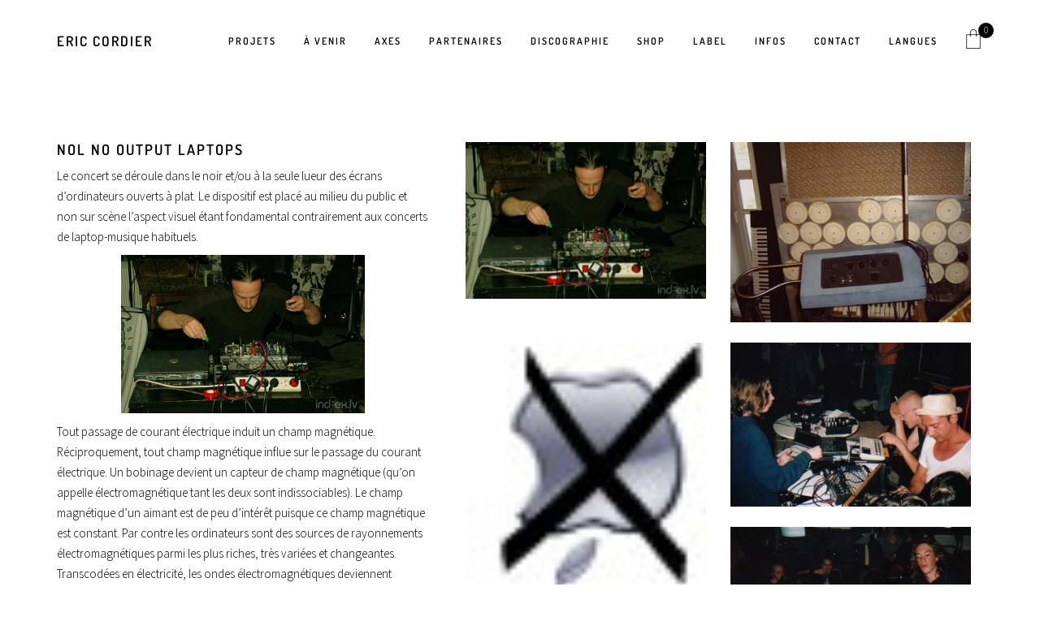

--- FILE ---
content_type: text/html; charset=UTF-8
request_url: http://www.ericcordier.fr/portfolio/nol-no-output-laptops/
body_size: 25924
content:

<!DOCTYPE html>
<html lang="fr-FR">
<head>
    <meta charset="UTF-8">
    <meta name="viewport" content="width=device-width, initial-scale=1">
    <link rel="profile" href="http://gmpg.org/xfn/11">
    <link rel="pingback" href="http://www.ericcordier.fr/wperic/xmlrpc.php">
  
    <title>NOL No Output Laptops &#8211; Eric Cordier</title>
<meta name='robots' content='max-image-preview:large' />
<link rel='dns-prefetch' href='//www.ericcordier.fr' />
<link rel='dns-prefetch' href='//platform.twitter.com' />
<link rel='dns-prefetch' href='//connect.facebook.net' />
<link rel="alternate" type="application/rss+xml" title="Eric Cordier &raquo; Flux" href="http://www.ericcordier.fr/feed/" />
<link rel="alternate" type="text/calendar" title="Eric Cordier &raquo; Flux iCal" href="http://www.ericcordier.fr/events/?ical=1" />
<link rel="alternate" title="oEmbed (JSON)" type="application/json+oembed" href="http://www.ericcordier.fr/wp-json/oembed/1.0/embed?url=http%3A%2F%2Fwww.ericcordier.fr%2Fportfolio%2Fnol-no-output-laptops%2F" />
<link rel="alternate" title="oEmbed (XML)" type="text/xml+oembed" href="http://www.ericcordier.fr/wp-json/oembed/1.0/embed?url=http%3A%2F%2Fwww.ericcordier.fr%2Fportfolio%2Fnol-no-output-laptops%2F&#038;format=xml" />
<style id='wp-img-auto-sizes-contain-inline-css' type='text/css'>
img:is([sizes=auto i],[sizes^="auto," i]){contain-intrinsic-size:3000px 1500px}
/*# sourceURL=wp-img-auto-sizes-contain-inline-css */
</style>
<link rel='stylesheet' id='pt-cv-public-style-css' href='http://www.ericcordier.fr/wperic/wp-content/plugins/content-views-query-and-display-post-page/public/assets/css/cv.css?ver=4.2.1' type='text/css' media='all' />
<link rel='stylesheet' id='pt-cv-public-pro-style-css' href='http://www.ericcordier.fr/wperic/wp-content/plugins/pt-content-views-pro-5861/public/assets/css/cvpro.min.css?ver=5.8.6.1' type='text/css' media='all' />
<style id='wp-emoji-styles-inline-css' type='text/css'>

	img.wp-smiley, img.emoji {
		display: inline !important;
		border: none !important;
		box-shadow: none !important;
		height: 1em !important;
		width: 1em !important;
		margin: 0 0.07em !important;
		vertical-align: -0.1em !important;
		background: none !important;
		padding: 0 !important;
	}
/*# sourceURL=wp-emoji-styles-inline-css */
</style>
<link rel='stylesheet' id='wp-block-library-css' href='http://www.ericcordier.fr/wperic/wp-includes/css/dist/block-library/style.min.css?ver=6.9' type='text/css' media='all' />
<link rel='stylesheet' id='wc-blocks-style-css' href='http://www.ericcordier.fr/wperic/wp-content/plugins/woocommerce/assets/client/blocks/wc-blocks.css?ver=wc-10.4.3' type='text/css' media='all' />
<style id='global-styles-inline-css' type='text/css'>
:root{--wp--preset--aspect-ratio--square: 1;--wp--preset--aspect-ratio--4-3: 4/3;--wp--preset--aspect-ratio--3-4: 3/4;--wp--preset--aspect-ratio--3-2: 3/2;--wp--preset--aspect-ratio--2-3: 2/3;--wp--preset--aspect-ratio--16-9: 16/9;--wp--preset--aspect-ratio--9-16: 9/16;--wp--preset--color--black: #000000;--wp--preset--color--cyan-bluish-gray: #abb8c3;--wp--preset--color--white: #ffffff;--wp--preset--color--pale-pink: #f78da7;--wp--preset--color--vivid-red: #cf2e2e;--wp--preset--color--luminous-vivid-orange: #ff6900;--wp--preset--color--luminous-vivid-amber: #fcb900;--wp--preset--color--light-green-cyan: #7bdcb5;--wp--preset--color--vivid-green-cyan: #00d084;--wp--preset--color--pale-cyan-blue: #8ed1fc;--wp--preset--color--vivid-cyan-blue: #0693e3;--wp--preset--color--vivid-purple: #9b51e0;--wp--preset--gradient--vivid-cyan-blue-to-vivid-purple: linear-gradient(135deg,rgb(6,147,227) 0%,rgb(155,81,224) 100%);--wp--preset--gradient--light-green-cyan-to-vivid-green-cyan: linear-gradient(135deg,rgb(122,220,180) 0%,rgb(0,208,130) 100%);--wp--preset--gradient--luminous-vivid-amber-to-luminous-vivid-orange: linear-gradient(135deg,rgb(252,185,0) 0%,rgb(255,105,0) 100%);--wp--preset--gradient--luminous-vivid-orange-to-vivid-red: linear-gradient(135deg,rgb(255,105,0) 0%,rgb(207,46,46) 100%);--wp--preset--gradient--very-light-gray-to-cyan-bluish-gray: linear-gradient(135deg,rgb(238,238,238) 0%,rgb(169,184,195) 100%);--wp--preset--gradient--cool-to-warm-spectrum: linear-gradient(135deg,rgb(74,234,220) 0%,rgb(151,120,209) 20%,rgb(207,42,186) 40%,rgb(238,44,130) 60%,rgb(251,105,98) 80%,rgb(254,248,76) 100%);--wp--preset--gradient--blush-light-purple: linear-gradient(135deg,rgb(255,206,236) 0%,rgb(152,150,240) 100%);--wp--preset--gradient--blush-bordeaux: linear-gradient(135deg,rgb(254,205,165) 0%,rgb(254,45,45) 50%,rgb(107,0,62) 100%);--wp--preset--gradient--luminous-dusk: linear-gradient(135deg,rgb(255,203,112) 0%,rgb(199,81,192) 50%,rgb(65,88,208) 100%);--wp--preset--gradient--pale-ocean: linear-gradient(135deg,rgb(255,245,203) 0%,rgb(182,227,212) 50%,rgb(51,167,181) 100%);--wp--preset--gradient--electric-grass: linear-gradient(135deg,rgb(202,248,128) 0%,rgb(113,206,126) 100%);--wp--preset--gradient--midnight: linear-gradient(135deg,rgb(2,3,129) 0%,rgb(40,116,252) 100%);--wp--preset--font-size--small: 13px;--wp--preset--font-size--medium: 20px;--wp--preset--font-size--large: 36px;--wp--preset--font-size--x-large: 42px;--wp--preset--spacing--20: 0.44rem;--wp--preset--spacing--30: 0.67rem;--wp--preset--spacing--40: 1rem;--wp--preset--spacing--50: 1.5rem;--wp--preset--spacing--60: 2.25rem;--wp--preset--spacing--70: 3.38rem;--wp--preset--spacing--80: 5.06rem;--wp--preset--shadow--natural: 6px 6px 9px rgba(0, 0, 0, 0.2);--wp--preset--shadow--deep: 12px 12px 50px rgba(0, 0, 0, 0.4);--wp--preset--shadow--sharp: 6px 6px 0px rgba(0, 0, 0, 0.2);--wp--preset--shadow--outlined: 6px 6px 0px -3px rgb(255, 255, 255), 6px 6px rgb(0, 0, 0);--wp--preset--shadow--crisp: 6px 6px 0px rgb(0, 0, 0);}:where(.is-layout-flex){gap: 0.5em;}:where(.is-layout-grid){gap: 0.5em;}body .is-layout-flex{display: flex;}.is-layout-flex{flex-wrap: wrap;align-items: center;}.is-layout-flex > :is(*, div){margin: 0;}body .is-layout-grid{display: grid;}.is-layout-grid > :is(*, div){margin: 0;}:where(.wp-block-columns.is-layout-flex){gap: 2em;}:where(.wp-block-columns.is-layout-grid){gap: 2em;}:where(.wp-block-post-template.is-layout-flex){gap: 1.25em;}:where(.wp-block-post-template.is-layout-grid){gap: 1.25em;}.has-black-color{color: var(--wp--preset--color--black) !important;}.has-cyan-bluish-gray-color{color: var(--wp--preset--color--cyan-bluish-gray) !important;}.has-white-color{color: var(--wp--preset--color--white) !important;}.has-pale-pink-color{color: var(--wp--preset--color--pale-pink) !important;}.has-vivid-red-color{color: var(--wp--preset--color--vivid-red) !important;}.has-luminous-vivid-orange-color{color: var(--wp--preset--color--luminous-vivid-orange) !important;}.has-luminous-vivid-amber-color{color: var(--wp--preset--color--luminous-vivid-amber) !important;}.has-light-green-cyan-color{color: var(--wp--preset--color--light-green-cyan) !important;}.has-vivid-green-cyan-color{color: var(--wp--preset--color--vivid-green-cyan) !important;}.has-pale-cyan-blue-color{color: var(--wp--preset--color--pale-cyan-blue) !important;}.has-vivid-cyan-blue-color{color: var(--wp--preset--color--vivid-cyan-blue) !important;}.has-vivid-purple-color{color: var(--wp--preset--color--vivid-purple) !important;}.has-black-background-color{background-color: var(--wp--preset--color--black) !important;}.has-cyan-bluish-gray-background-color{background-color: var(--wp--preset--color--cyan-bluish-gray) !important;}.has-white-background-color{background-color: var(--wp--preset--color--white) !important;}.has-pale-pink-background-color{background-color: var(--wp--preset--color--pale-pink) !important;}.has-vivid-red-background-color{background-color: var(--wp--preset--color--vivid-red) !important;}.has-luminous-vivid-orange-background-color{background-color: var(--wp--preset--color--luminous-vivid-orange) !important;}.has-luminous-vivid-amber-background-color{background-color: var(--wp--preset--color--luminous-vivid-amber) !important;}.has-light-green-cyan-background-color{background-color: var(--wp--preset--color--light-green-cyan) !important;}.has-vivid-green-cyan-background-color{background-color: var(--wp--preset--color--vivid-green-cyan) !important;}.has-pale-cyan-blue-background-color{background-color: var(--wp--preset--color--pale-cyan-blue) !important;}.has-vivid-cyan-blue-background-color{background-color: var(--wp--preset--color--vivid-cyan-blue) !important;}.has-vivid-purple-background-color{background-color: var(--wp--preset--color--vivid-purple) !important;}.has-black-border-color{border-color: var(--wp--preset--color--black) !important;}.has-cyan-bluish-gray-border-color{border-color: var(--wp--preset--color--cyan-bluish-gray) !important;}.has-white-border-color{border-color: var(--wp--preset--color--white) !important;}.has-pale-pink-border-color{border-color: var(--wp--preset--color--pale-pink) !important;}.has-vivid-red-border-color{border-color: var(--wp--preset--color--vivid-red) !important;}.has-luminous-vivid-orange-border-color{border-color: var(--wp--preset--color--luminous-vivid-orange) !important;}.has-luminous-vivid-amber-border-color{border-color: var(--wp--preset--color--luminous-vivid-amber) !important;}.has-light-green-cyan-border-color{border-color: var(--wp--preset--color--light-green-cyan) !important;}.has-vivid-green-cyan-border-color{border-color: var(--wp--preset--color--vivid-green-cyan) !important;}.has-pale-cyan-blue-border-color{border-color: var(--wp--preset--color--pale-cyan-blue) !important;}.has-vivid-cyan-blue-border-color{border-color: var(--wp--preset--color--vivid-cyan-blue) !important;}.has-vivid-purple-border-color{border-color: var(--wp--preset--color--vivid-purple) !important;}.has-vivid-cyan-blue-to-vivid-purple-gradient-background{background: var(--wp--preset--gradient--vivid-cyan-blue-to-vivid-purple) !important;}.has-light-green-cyan-to-vivid-green-cyan-gradient-background{background: var(--wp--preset--gradient--light-green-cyan-to-vivid-green-cyan) !important;}.has-luminous-vivid-amber-to-luminous-vivid-orange-gradient-background{background: var(--wp--preset--gradient--luminous-vivid-amber-to-luminous-vivid-orange) !important;}.has-luminous-vivid-orange-to-vivid-red-gradient-background{background: var(--wp--preset--gradient--luminous-vivid-orange-to-vivid-red) !important;}.has-very-light-gray-to-cyan-bluish-gray-gradient-background{background: var(--wp--preset--gradient--very-light-gray-to-cyan-bluish-gray) !important;}.has-cool-to-warm-spectrum-gradient-background{background: var(--wp--preset--gradient--cool-to-warm-spectrum) !important;}.has-blush-light-purple-gradient-background{background: var(--wp--preset--gradient--blush-light-purple) !important;}.has-blush-bordeaux-gradient-background{background: var(--wp--preset--gradient--blush-bordeaux) !important;}.has-luminous-dusk-gradient-background{background: var(--wp--preset--gradient--luminous-dusk) !important;}.has-pale-ocean-gradient-background{background: var(--wp--preset--gradient--pale-ocean) !important;}.has-electric-grass-gradient-background{background: var(--wp--preset--gradient--electric-grass) !important;}.has-midnight-gradient-background{background: var(--wp--preset--gradient--midnight) !important;}.has-small-font-size{font-size: var(--wp--preset--font-size--small) !important;}.has-medium-font-size{font-size: var(--wp--preset--font-size--medium) !important;}.has-large-font-size{font-size: var(--wp--preset--font-size--large) !important;}.has-x-large-font-size{font-size: var(--wp--preset--font-size--x-large) !important;}
:where(.wp-block-visual-portfolio-loop.is-layout-flex){gap: 1.25em;}:where(.wp-block-visual-portfolio-loop.is-layout-grid){gap: 1.25em;}
/*# sourceURL=global-styles-inline-css */
</style>

<style id='classic-theme-styles-inline-css' type='text/css'>
/*! This file is auto-generated */
.wp-block-button__link{color:#fff;background-color:#32373c;border-radius:9999px;box-shadow:none;text-decoration:none;padding:calc(.667em + 2px) calc(1.333em + 2px);font-size:1.125em}.wp-block-file__button{background:#32373c;color:#fff;text-decoration:none}
/*# sourceURL=/wp-includes/css/classic-themes.min.css */
</style>
<link rel='stylesheet' id='contact-form-7-css' href='http://www.ericcordier.fr/wperic/wp-content/plugins/contact-form-7/includes/css/styles.css?ver=6.1.4' type='text/css' media='all' />
<link rel='stylesheet' id='woocommerce-layout-css' href='http://www.ericcordier.fr/wperic/wp-content/plugins/woocommerce/assets/css/woocommerce-layout.css?ver=10.4.3' type='text/css' media='all' />
<link rel='stylesheet' id='woocommerce-smallscreen-css' href='http://www.ericcordier.fr/wperic/wp-content/plugins/woocommerce/assets/css/woocommerce-smallscreen.css?ver=10.4.3' type='text/css' media='only screen and (max-width: 768px)' />
<link rel='stylesheet' id='woocommerce-general-css' href='http://www.ericcordier.fr/wperic/wp-content/plugins/woocommerce/assets/css/woocommerce.css?ver=10.4.3' type='text/css' media='all' />
<style id='woocommerce-inline-inline-css' type='text/css'>
.woocommerce form .form-row .required { visibility: visible; }
/*# sourceURL=woocommerce-inline-inline-css */
</style>
<link rel='stylesheet' id='bootstrap-css' href='http://www.ericcordier.fr/wperic/wp-content/themes/glacier/assets/css/plugins/bootstrap.min.css?ver=6.9' type='text/css' media='all' />
<link rel='stylesheet' id='animate-css' href='http://www.ericcordier.fr/wperic/wp-content/themes/glacier/assets/css/plugins/animate.min.css?ver=6.9' type='text/css' media='all' />
<link rel='stylesheet' id='slicknav-css' href='http://www.ericcordier.fr/wperic/wp-content/themes/glacier/assets/css/plugins/slicknav.min.css?ver=6.9' type='text/css' media='all' />
<link rel='stylesheet' id='lightcase-css' href='http://www.ericcordier.fr/wperic/wp-content/themes/glacier/assets/css/plugins/lightcase.css?ver=6.9' type='text/css' media='all' />
<link rel='stylesheet' id='font-awesome-css' href='http://www.ericcordier.fr/wperic/wp-content/themes/glacier/assets/css/plugins/font-awesome.css?ver=6.9' type='text/css' media='all' />
<link rel='stylesheet' id='flex-slider-css' href='http://www.ericcordier.fr/wperic/wp-content/themes/glacier/assets/css/plugins/flexslider.css?ver=6.9' type='text/css' media='all' />
<link rel='stylesheet' id='lineaicons-css' href='http://www.ericcordier.fr/wperic/wp-content/themes/glacier/assets/css/plugins/linea.css?ver=6.9' type='text/css' media='all' />
<link rel='stylesheet' id='glacier-style-css' href='http://www.ericcordier.fr/wperic/wp-content/themes/glacier/assets/css/main.css?ver=1.0' type='text/css' media='all' />
<link rel='stylesheet' id='slb_core-css' href='http://www.ericcordier.fr/wperic/wp-content/plugins/simple-lightbox/client/css/app.css?ver=2.9.4' type='text/css' media='all' />
<link rel='stylesheet' id='child-style-css' href='http://www.ericcordier.fr/wperic/wp-content/themes/glacier-child/style.css?ver=6.9' type='text/css' media='all' />
<link rel='stylesheet' id='bsf-Defaults-css' href='http://www.ericcordier.fr/wperic/wp-content/uploads/smile_fonts/Defaults/Defaults.css?ver=3.19.18' type='text/css' media='all' />
<script type="text/javascript" src="http://www.ericcordier.fr/wperic/wp-includes/js/jquery/jquery.min.js?ver=3.7.1" id="jquery-core-js"></script>
<script type="text/javascript" src="http://www.ericcordier.fr/wperic/wp-includes/js/jquery/jquery-migrate.min.js?ver=3.4.1" id="jquery-migrate-js"></script>
<script type="text/javascript" src="http://www.ericcordier.fr/wperic/wp-content/plugins/woocommerce/assets/js/jquery-blockui/jquery.blockUI.min.js?ver=2.7.0-wc.10.4.3" id="wc-jquery-blockui-js" data-wp-strategy="defer"></script>
<script type="text/javascript" id="wc-add-to-cart-js-extra">
/* <![CDATA[ */
var wc_add_to_cart_params = {"ajax_url":"/wperic/wp-admin/admin-ajax.php","wc_ajax_url":"/?wc-ajax=%%endpoint%%","i18n_view_cart":"Voir le panier","cart_url":"http://www.ericcordier.fr/shop/panier/","is_cart":"","cart_redirect_after_add":"no"};
//# sourceURL=wc-add-to-cart-js-extra
/* ]]> */
</script>
<script type="text/javascript" src="http://www.ericcordier.fr/wperic/wp-content/plugins/woocommerce/assets/js/frontend/add-to-cart.min.js?ver=10.4.3" id="wc-add-to-cart-js" data-wp-strategy="defer"></script>
<script type="text/javascript" src="http://www.ericcordier.fr/wperic/wp-content/plugins/woocommerce/assets/js/js-cookie/js.cookie.min.js?ver=2.1.4-wc.10.4.3" id="wc-js-cookie-js" defer="defer" data-wp-strategy="defer"></script>
<script type="text/javascript" id="woocommerce-js-extra">
/* <![CDATA[ */
var woocommerce_params = {"ajax_url":"/wperic/wp-admin/admin-ajax.php","wc_ajax_url":"/?wc-ajax=%%endpoint%%","i18n_password_show":"Afficher le mot de passe","i18n_password_hide":"Masquer le mot de passe"};
//# sourceURL=woocommerce-js-extra
/* ]]> */
</script>
<script type="text/javascript" src="http://www.ericcordier.fr/wperic/wp-content/plugins/woocommerce/assets/js/frontend/woocommerce.min.js?ver=10.4.3" id="woocommerce-js" defer="defer" data-wp-strategy="defer"></script>
<script type="text/javascript" src="http://www.ericcordier.fr/wperic/wp-content/plugins/js_composer/assets/js/vendors/woocommerce-add-to-cart.js?ver=7.1" id="vc_woocommerce-add-to-cart-js-js"></script>
<script></script><link rel="https://api.w.org/" href="http://www.ericcordier.fr/wp-json/" /><link rel="alternate" title="JSON" type="application/json" href="http://www.ericcordier.fr/wp-json/wp/v2/portfolio/15405" /><link rel="EditURI" type="application/rsd+xml" title="RSD" href="http://www.ericcordier.fr/wperic/xmlrpc.php?rsd" />
<meta name="generator" content="WordPress 6.9" />
<meta name="generator" content="WooCommerce 10.4.3" />
<link rel="canonical" href="http://www.ericcordier.fr/portfolio/nol-no-output-laptops/" />
<link rel='shortlink' href='http://www.ericcordier.fr/?p=15405' />
<script type='text/javascript'>
/* <![CDATA[ */
var VPData = {"version":"3.4.1","pro":false,"__":{"couldnt_retrieve_vp":"Couldn't retrieve Visual Portfolio ID.","pswp_close":"Fermer (\u00c9chap)","pswp_share":"Partager","pswp_fs":"Ouvrir\/fermer le plein \u00e9cran","pswp_zoom":"Zoomer\/d\u00e9zoomer","pswp_prev":"Pr\u00e9c\u00e9dent (fl\u00e8che gauche)","pswp_next":"Suivant (fl\u00e8che droite)","pswp_share_fb":"Partager sur Facebook","pswp_share_tw":"Tweeter","pswp_share_x":"X","pswp_share_pin":"L\u2019\u00e9pingler","pswp_download":"T\u00e9l\u00e9charger","fancybox_close":"Fermer","fancybox_next":"Suivant","fancybox_prev":"Pr\u00e9c\u00e9dent","fancybox_error":"Le contenu demand\u00e9 ne peut pas \u00eatre charg\u00e9. <br \/> Veuillez r\u00e9essayer ult\u00e9rieurement.","fancybox_play_start":"D\u00e9marrer le diaporama","fancybox_play_stop":"Mettre le diaporama en pause","fancybox_full_screen":"Plein \u00e9cran","fancybox_thumbs":"Miniatures","fancybox_download":"T\u00e9l\u00e9charger","fancybox_share":"Partager","fancybox_zoom":"Zoom"},"settingsPopupGallery":{"enable_on_wordpress_images":false,"vendor":"photoswipe","deep_linking":false,"deep_linking_url_to_share_images":false,"show_arrows":true,"show_counter":true,"show_zoom_button":true,"show_fullscreen_button":true,"show_share_button":true,"show_close_button":true,"show_thumbs":true,"show_download_button":false,"show_slideshow":false,"click_to_zoom":true,"restore_focus":true},"screenSizes":[320,576,768,992,1200]};
/* ]]> */
</script>
		<noscript>
			<style type="text/css">
				.vp-portfolio__preloader-wrap{display:none}.vp-portfolio__filter-wrap,.vp-portfolio__items-wrap,.vp-portfolio__pagination-wrap,.vp-portfolio__sort-wrap{opacity:1;visibility:visible}.vp-portfolio__item .vp-portfolio__item-img noscript+img,.vp-portfolio__thumbnails-wrap{display:none}
			</style>
		</noscript>
		<meta name="tec-api-version" content="v1"><meta name="tec-api-origin" content="http://www.ericcordier.fr"><link rel="alternate" href="http://www.ericcordier.fr/wp-json/tribe/events/v1/" />	<noscript><style>.woocommerce-product-gallery{ opacity: 1 !important; }</style></noscript>
	<meta name="generator" content="Powered by WPBakery Page Builder - drag and drop page builder for WordPress."/>
		<style type="text/css">
			/* If html does not have either class, do not show lazy loaded images. */
			html:not(.vp-lazyload-enabled):not(.js) .vp-lazyload {
				display: none;
			}
		</style>
		<script>
			document.documentElement.classList.add(
				'vp-lazyload-enabled'
			);
		</script>
		<link rel="icon" href="http://www.ericcordier.fr/wperic/wp-content/uploads/2014/06/cropped-titrage-32x32.png" sizes="32x32" />
<link rel="icon" href="http://www.ericcordier.fr/wperic/wp-content/uploads/2014/06/cropped-titrage-192x192.png" sizes="192x192" />
<link rel="apple-touch-icon" href="http://www.ericcordier.fr/wperic/wp-content/uploads/2014/06/cropped-titrage-180x180.png" />
<meta name="msapplication-TileImage" content="http://www.ericcordier.fr/wperic/wp-content/uploads/2014/06/cropped-titrage-270x270.png" />
<style id="kirki-inline-styles">#glacier_menu > ul > li > a:after{border-color:#000;}#glacier_menu ul li > ul{background:#000;}#glacier_menu > ul > li > ul > li a:hover{color:#fff;}.slicknav_nav .slicknav_row:hover{background:rgba(255, 255, 255, 0.10);}.slicknav_menu .slicknav_icon-bar{background:#fff;}.slicknav_btn, .slicknav_nav ul{background:#000;}.woocommerce span.onsale, .woocommerce .cart_item a.remove:hover, .widget .mini_cart_item a.remove:hover, .woocommerce .widget_price_filter .price_slider_wrapper .ui-widget-content, .woocommerce .widget_price_filter .ui-slider .ui-slider-handle, .pagination span.current, .vp-pagination__style-default .vp-pagination__item>*, .single-navigation .prev-button a, .single-navigation .next-button a, .post-button a, .load-more a, .post-navigation .prev-button a, .post-navigation .next-button a, #comments input[type='submit'], .contact-form input[type='submit'], .woocommerce #respond input#submit.alt:hover, .woocommerce a.button.alt:hover, .woocommerce button.button.alt:hover, .woocommerce input.button.alt:hover, .woocommerce #respond input#submit:hover, .woocommerce button.button:hover, .woocommerce input.button:hover, .woocommerce #respond input#submit, .woocommerce a.button, .woocommerce button.button, .woocommerce input.button, .woocommerce #respond input#submit.alt, .woocommerce a.button.alt, .woocommerce button.button.alt, .woocommerce input.button.alt{background-color:#000!important;}.woocommerce .star-rating:before, .woocommerce .star-rating span, .woocommerce p.stars a, .woocommerce ul.products li.product h3{color:#000!important;}.parallax:before{background:rgba(255, 255, 255, 0.0);}.icon-cart i{color:#000;}.icon-cart span, .cart-widget, .cart-widget .buttons a{background:#000!important;}.cart-widget a.button{border-color:#000;}#glacier_menu > ul > li > a{font-family:Dosis;font-size:12px;font-weight:400;letter-spacing:2px;text-transform:uppercase;color:#000;}#glacier_menu > ul > li > ul > li a{font-family:Dosis;font-size:11px;font-weight:400;letter-spacing:2px;text-transform:uppercase;color:#fff;}.slicknav_menu .slicknav_menutxt, .slicknav_nav ul, .slicknav_nav a, .slicknav_arrow, .slicknav_nav a:hover{font-family:Dosis;font-size:12px;font-weight:400;letter-spacing:2px;text-transform:uppercase;color:#fff;}header .logo a{font-family:Dosis;font-size:17px;font-weight:600;letter-spacing:2px;text-transform:uppercase;color:#000;}body{font-family:Source Sans Pro;font-size:15px;font-weight:300;text-transform:none;color:#000;}h1, .h2, .h3, .h4, .h5, .h6, h1, h2, h3, h4, h5, h6{font-family:Dosis;font-weight:600;letter-spacing:2;text-transform:uppercase;color:#000;}.post-button{text-align:left;}.parallax{min-height:620px;margin-top:-185px;}.parallax .info{padding-bottom:0px;}.parallax .info h2{font-family:Dosis;font-size:2.4em;font-weight:400;letter-spacing:0.40em;text-transform:uppercase;color:#000;}.vp-filter__item a, .vp-pagination__item a{font-family:Dosis!important;font-size:11px!important;font-weight:400;letter-spacing:2px!important;text-transform:uppercase!important;}/* vietnamese */
@font-face {
  font-family: 'Dosis';
  font-style: normal;
  font-weight: 600;
  font-display: swap;
  src: url(http://www.ericcordier.fr/wperic/wp-content/fonts/dosis/HhyJU5sn9vOmLxNkIwRSjTVNWLEJ6bQl1BMEfq4.woff2) format('woff2');
  unicode-range: U+0102-0103, U+0110-0111, U+0128-0129, U+0168-0169, U+01A0-01A1, U+01AF-01B0, U+0300-0301, U+0303-0304, U+0308-0309, U+0323, U+0329, U+1EA0-1EF9, U+20AB;
}
/* latin-ext */
@font-face {
  font-family: 'Dosis';
  font-style: normal;
  font-weight: 600;
  font-display: swap;
  src: url(http://www.ericcordier.fr/wperic/wp-content/fonts/dosis/HhyJU5sn9vOmLxNkIwRSjTVNWLEJ6bQl1RMEfq4.woff2) format('woff2');
  unicode-range: U+0100-02BA, U+02BD-02C5, U+02C7-02CC, U+02CE-02D7, U+02DD-02FF, U+0304, U+0308, U+0329, U+1D00-1DBF, U+1E00-1E9F, U+1EF2-1EFF, U+2020, U+20A0-20AB, U+20AD-20C0, U+2113, U+2C60-2C7F, U+A720-A7FF;
}
/* latin */
@font-face {
  font-family: 'Dosis';
  font-style: normal;
  font-weight: 600;
  font-display: swap;
  src: url(http://www.ericcordier.fr/wperic/wp-content/fonts/dosis/HhyJU5sn9vOmLxNkIwRSjTVNWLEJ6bQl2xME.woff2) format('woff2');
  unicode-range: U+0000-00FF, U+0131, U+0152-0153, U+02BB-02BC, U+02C6, U+02DA, U+02DC, U+0304, U+0308, U+0329, U+2000-206F, U+20AC, U+2122, U+2191, U+2193, U+2212, U+2215, U+FEFF, U+FFFD;
}/* cyrillic-ext */
@font-face {
  font-family: 'Source Sans Pro';
  font-style: normal;
  font-weight: 300;
  font-display: swap;
  src: url(http://www.ericcordier.fr/wperic/wp-content/fonts/source-sans-pro/6xKydSBYKcSV-LCoeQqfX1RYOo3ik4zwmhduz8A.woff2) format('woff2');
  unicode-range: U+0460-052F, U+1C80-1C8A, U+20B4, U+2DE0-2DFF, U+A640-A69F, U+FE2E-FE2F;
}
/* cyrillic */
@font-face {
  font-family: 'Source Sans Pro';
  font-style: normal;
  font-weight: 300;
  font-display: swap;
  src: url(http://www.ericcordier.fr/wperic/wp-content/fonts/source-sans-pro/6xKydSBYKcSV-LCoeQqfX1RYOo3ik4zwkxduz8A.woff2) format('woff2');
  unicode-range: U+0301, U+0400-045F, U+0490-0491, U+04B0-04B1, U+2116;
}
/* greek-ext */
@font-face {
  font-family: 'Source Sans Pro';
  font-style: normal;
  font-weight: 300;
  font-display: swap;
  src: url(http://www.ericcordier.fr/wperic/wp-content/fonts/source-sans-pro/6xKydSBYKcSV-LCoeQqfX1RYOo3ik4zwmxduz8A.woff2) format('woff2');
  unicode-range: U+1F00-1FFF;
}
/* greek */
@font-face {
  font-family: 'Source Sans Pro';
  font-style: normal;
  font-weight: 300;
  font-display: swap;
  src: url(http://www.ericcordier.fr/wperic/wp-content/fonts/source-sans-pro/6xKydSBYKcSV-LCoeQqfX1RYOo3ik4zwlBduz8A.woff2) format('woff2');
  unicode-range: U+0370-0377, U+037A-037F, U+0384-038A, U+038C, U+038E-03A1, U+03A3-03FF;
}
/* vietnamese */
@font-face {
  font-family: 'Source Sans Pro';
  font-style: normal;
  font-weight: 300;
  font-display: swap;
  src: url(http://www.ericcordier.fr/wperic/wp-content/fonts/source-sans-pro/6xKydSBYKcSV-LCoeQqfX1RYOo3ik4zwmBduz8A.woff2) format('woff2');
  unicode-range: U+0102-0103, U+0110-0111, U+0128-0129, U+0168-0169, U+01A0-01A1, U+01AF-01B0, U+0300-0301, U+0303-0304, U+0308-0309, U+0323, U+0329, U+1EA0-1EF9, U+20AB;
}
/* latin-ext */
@font-face {
  font-family: 'Source Sans Pro';
  font-style: normal;
  font-weight: 300;
  font-display: swap;
  src: url(http://www.ericcordier.fr/wperic/wp-content/fonts/source-sans-pro/6xKydSBYKcSV-LCoeQqfX1RYOo3ik4zwmRduz8A.woff2) format('woff2');
  unicode-range: U+0100-02BA, U+02BD-02C5, U+02C7-02CC, U+02CE-02D7, U+02DD-02FF, U+0304, U+0308, U+0329, U+1D00-1DBF, U+1E00-1E9F, U+1EF2-1EFF, U+2020, U+20A0-20AB, U+20AD-20C0, U+2113, U+2C60-2C7F, U+A720-A7FF;
}
/* latin */
@font-face {
  font-family: 'Source Sans Pro';
  font-style: normal;
  font-weight: 300;
  font-display: swap;
  src: url(http://www.ericcordier.fr/wperic/wp-content/fonts/source-sans-pro/6xKydSBYKcSV-LCoeQqfX1RYOo3ik4zwlxdu.woff2) format('woff2');
  unicode-range: U+0000-00FF, U+0131, U+0152-0153, U+02BB-02BC, U+02C6, U+02DA, U+02DC, U+0304, U+0308, U+0329, U+2000-206F, U+20AC, U+2122, U+2191, U+2193, U+2212, U+2215, U+FEFF, U+FFFD;
}/* vietnamese */
@font-face {
  font-family: 'Dosis';
  font-style: normal;
  font-weight: 600;
  font-display: swap;
  src: url(http://www.ericcordier.fr/wperic/wp-content/fonts/dosis/HhyJU5sn9vOmLxNkIwRSjTVNWLEJ6bQl1BMEfq4.woff2) format('woff2');
  unicode-range: U+0102-0103, U+0110-0111, U+0128-0129, U+0168-0169, U+01A0-01A1, U+01AF-01B0, U+0300-0301, U+0303-0304, U+0308-0309, U+0323, U+0329, U+1EA0-1EF9, U+20AB;
}
/* latin-ext */
@font-face {
  font-family: 'Dosis';
  font-style: normal;
  font-weight: 600;
  font-display: swap;
  src: url(http://www.ericcordier.fr/wperic/wp-content/fonts/dosis/HhyJU5sn9vOmLxNkIwRSjTVNWLEJ6bQl1RMEfq4.woff2) format('woff2');
  unicode-range: U+0100-02BA, U+02BD-02C5, U+02C7-02CC, U+02CE-02D7, U+02DD-02FF, U+0304, U+0308, U+0329, U+1D00-1DBF, U+1E00-1E9F, U+1EF2-1EFF, U+2020, U+20A0-20AB, U+20AD-20C0, U+2113, U+2C60-2C7F, U+A720-A7FF;
}
/* latin */
@font-face {
  font-family: 'Dosis';
  font-style: normal;
  font-weight: 600;
  font-display: swap;
  src: url(http://www.ericcordier.fr/wperic/wp-content/fonts/dosis/HhyJU5sn9vOmLxNkIwRSjTVNWLEJ6bQl2xME.woff2) format('woff2');
  unicode-range: U+0000-00FF, U+0131, U+0152-0153, U+02BB-02BC, U+02C6, U+02DA, U+02DC, U+0304, U+0308, U+0329, U+2000-206F, U+20AC, U+2122, U+2191, U+2193, U+2212, U+2215, U+FEFF, U+FFFD;
}/* cyrillic-ext */
@font-face {
  font-family: 'Source Sans Pro';
  font-style: normal;
  font-weight: 300;
  font-display: swap;
  src: url(http://www.ericcordier.fr/wperic/wp-content/fonts/source-sans-pro/6xKydSBYKcSV-LCoeQqfX1RYOo3ik4zwmhduz8A.woff2) format('woff2');
  unicode-range: U+0460-052F, U+1C80-1C8A, U+20B4, U+2DE0-2DFF, U+A640-A69F, U+FE2E-FE2F;
}
/* cyrillic */
@font-face {
  font-family: 'Source Sans Pro';
  font-style: normal;
  font-weight: 300;
  font-display: swap;
  src: url(http://www.ericcordier.fr/wperic/wp-content/fonts/source-sans-pro/6xKydSBYKcSV-LCoeQqfX1RYOo3ik4zwkxduz8A.woff2) format('woff2');
  unicode-range: U+0301, U+0400-045F, U+0490-0491, U+04B0-04B1, U+2116;
}
/* greek-ext */
@font-face {
  font-family: 'Source Sans Pro';
  font-style: normal;
  font-weight: 300;
  font-display: swap;
  src: url(http://www.ericcordier.fr/wperic/wp-content/fonts/source-sans-pro/6xKydSBYKcSV-LCoeQqfX1RYOo3ik4zwmxduz8A.woff2) format('woff2');
  unicode-range: U+1F00-1FFF;
}
/* greek */
@font-face {
  font-family: 'Source Sans Pro';
  font-style: normal;
  font-weight: 300;
  font-display: swap;
  src: url(http://www.ericcordier.fr/wperic/wp-content/fonts/source-sans-pro/6xKydSBYKcSV-LCoeQqfX1RYOo3ik4zwlBduz8A.woff2) format('woff2');
  unicode-range: U+0370-0377, U+037A-037F, U+0384-038A, U+038C, U+038E-03A1, U+03A3-03FF;
}
/* vietnamese */
@font-face {
  font-family: 'Source Sans Pro';
  font-style: normal;
  font-weight: 300;
  font-display: swap;
  src: url(http://www.ericcordier.fr/wperic/wp-content/fonts/source-sans-pro/6xKydSBYKcSV-LCoeQqfX1RYOo3ik4zwmBduz8A.woff2) format('woff2');
  unicode-range: U+0102-0103, U+0110-0111, U+0128-0129, U+0168-0169, U+01A0-01A1, U+01AF-01B0, U+0300-0301, U+0303-0304, U+0308-0309, U+0323, U+0329, U+1EA0-1EF9, U+20AB;
}
/* latin-ext */
@font-face {
  font-family: 'Source Sans Pro';
  font-style: normal;
  font-weight: 300;
  font-display: swap;
  src: url(http://www.ericcordier.fr/wperic/wp-content/fonts/source-sans-pro/6xKydSBYKcSV-LCoeQqfX1RYOo3ik4zwmRduz8A.woff2) format('woff2');
  unicode-range: U+0100-02BA, U+02BD-02C5, U+02C7-02CC, U+02CE-02D7, U+02DD-02FF, U+0304, U+0308, U+0329, U+1D00-1DBF, U+1E00-1E9F, U+1EF2-1EFF, U+2020, U+20A0-20AB, U+20AD-20C0, U+2113, U+2C60-2C7F, U+A720-A7FF;
}
/* latin */
@font-face {
  font-family: 'Source Sans Pro';
  font-style: normal;
  font-weight: 300;
  font-display: swap;
  src: url(http://www.ericcordier.fr/wperic/wp-content/fonts/source-sans-pro/6xKydSBYKcSV-LCoeQqfX1RYOo3ik4zwlxdu.woff2) format('woff2');
  unicode-range: U+0000-00FF, U+0131, U+0152-0153, U+02BB-02BC, U+02C6, U+02DA, U+02DC, U+0304, U+0308, U+0329, U+2000-206F, U+20AC, U+2122, U+2191, U+2193, U+2212, U+2215, U+FEFF, U+FFFD;
}/* vietnamese */
@font-face {
  font-family: 'Dosis';
  font-style: normal;
  font-weight: 600;
  font-display: swap;
  src: url(http://www.ericcordier.fr/wperic/wp-content/fonts/dosis/HhyJU5sn9vOmLxNkIwRSjTVNWLEJ6bQl1BMEfq4.woff2) format('woff2');
  unicode-range: U+0102-0103, U+0110-0111, U+0128-0129, U+0168-0169, U+01A0-01A1, U+01AF-01B0, U+0300-0301, U+0303-0304, U+0308-0309, U+0323, U+0329, U+1EA0-1EF9, U+20AB;
}
/* latin-ext */
@font-face {
  font-family: 'Dosis';
  font-style: normal;
  font-weight: 600;
  font-display: swap;
  src: url(http://www.ericcordier.fr/wperic/wp-content/fonts/dosis/HhyJU5sn9vOmLxNkIwRSjTVNWLEJ6bQl1RMEfq4.woff2) format('woff2');
  unicode-range: U+0100-02BA, U+02BD-02C5, U+02C7-02CC, U+02CE-02D7, U+02DD-02FF, U+0304, U+0308, U+0329, U+1D00-1DBF, U+1E00-1E9F, U+1EF2-1EFF, U+2020, U+20A0-20AB, U+20AD-20C0, U+2113, U+2C60-2C7F, U+A720-A7FF;
}
/* latin */
@font-face {
  font-family: 'Dosis';
  font-style: normal;
  font-weight: 600;
  font-display: swap;
  src: url(http://www.ericcordier.fr/wperic/wp-content/fonts/dosis/HhyJU5sn9vOmLxNkIwRSjTVNWLEJ6bQl2xME.woff2) format('woff2');
  unicode-range: U+0000-00FF, U+0131, U+0152-0153, U+02BB-02BC, U+02C6, U+02DA, U+02DC, U+0304, U+0308, U+0329, U+2000-206F, U+20AC, U+2122, U+2191, U+2193, U+2212, U+2215, U+FEFF, U+FFFD;
}/* cyrillic-ext */
@font-face {
  font-family: 'Source Sans Pro';
  font-style: normal;
  font-weight: 300;
  font-display: swap;
  src: url(http://www.ericcordier.fr/wperic/wp-content/fonts/source-sans-pro/6xKydSBYKcSV-LCoeQqfX1RYOo3ik4zwmhduz8A.woff2) format('woff2');
  unicode-range: U+0460-052F, U+1C80-1C8A, U+20B4, U+2DE0-2DFF, U+A640-A69F, U+FE2E-FE2F;
}
/* cyrillic */
@font-face {
  font-family: 'Source Sans Pro';
  font-style: normal;
  font-weight: 300;
  font-display: swap;
  src: url(http://www.ericcordier.fr/wperic/wp-content/fonts/source-sans-pro/6xKydSBYKcSV-LCoeQqfX1RYOo3ik4zwkxduz8A.woff2) format('woff2');
  unicode-range: U+0301, U+0400-045F, U+0490-0491, U+04B0-04B1, U+2116;
}
/* greek-ext */
@font-face {
  font-family: 'Source Sans Pro';
  font-style: normal;
  font-weight: 300;
  font-display: swap;
  src: url(http://www.ericcordier.fr/wperic/wp-content/fonts/source-sans-pro/6xKydSBYKcSV-LCoeQqfX1RYOo3ik4zwmxduz8A.woff2) format('woff2');
  unicode-range: U+1F00-1FFF;
}
/* greek */
@font-face {
  font-family: 'Source Sans Pro';
  font-style: normal;
  font-weight: 300;
  font-display: swap;
  src: url(http://www.ericcordier.fr/wperic/wp-content/fonts/source-sans-pro/6xKydSBYKcSV-LCoeQqfX1RYOo3ik4zwlBduz8A.woff2) format('woff2');
  unicode-range: U+0370-0377, U+037A-037F, U+0384-038A, U+038C, U+038E-03A1, U+03A3-03FF;
}
/* vietnamese */
@font-face {
  font-family: 'Source Sans Pro';
  font-style: normal;
  font-weight: 300;
  font-display: swap;
  src: url(http://www.ericcordier.fr/wperic/wp-content/fonts/source-sans-pro/6xKydSBYKcSV-LCoeQqfX1RYOo3ik4zwmBduz8A.woff2) format('woff2');
  unicode-range: U+0102-0103, U+0110-0111, U+0128-0129, U+0168-0169, U+01A0-01A1, U+01AF-01B0, U+0300-0301, U+0303-0304, U+0308-0309, U+0323, U+0329, U+1EA0-1EF9, U+20AB;
}
/* latin-ext */
@font-face {
  font-family: 'Source Sans Pro';
  font-style: normal;
  font-weight: 300;
  font-display: swap;
  src: url(http://www.ericcordier.fr/wperic/wp-content/fonts/source-sans-pro/6xKydSBYKcSV-LCoeQqfX1RYOo3ik4zwmRduz8A.woff2) format('woff2');
  unicode-range: U+0100-02BA, U+02BD-02C5, U+02C7-02CC, U+02CE-02D7, U+02DD-02FF, U+0304, U+0308, U+0329, U+1D00-1DBF, U+1E00-1E9F, U+1EF2-1EFF, U+2020, U+20A0-20AB, U+20AD-20C0, U+2113, U+2C60-2C7F, U+A720-A7FF;
}
/* latin */
@font-face {
  font-family: 'Source Sans Pro';
  font-style: normal;
  font-weight: 300;
  font-display: swap;
  src: url(http://www.ericcordier.fr/wperic/wp-content/fonts/source-sans-pro/6xKydSBYKcSV-LCoeQqfX1RYOo3ik4zwlxdu.woff2) format('woff2');
  unicode-range: U+0000-00FF, U+0131, U+0152-0153, U+02BB-02BC, U+02C6, U+02DA, U+02DC, U+0304, U+0308, U+0329, U+2000-206F, U+20AC, U+2122, U+2191, U+2193, U+2212, U+2215, U+FEFF, U+FFFD;
}</style><noscript><style> .wpb_animate_when_almost_visible { opacity: 1; }</style></noscript>
<link rel='stylesheet' id='mediaelement-css' href='http://www.ericcordier.fr/wperic/wp-includes/js/mediaelement/mediaelementplayer-legacy.min.css?ver=4.2.17' type='text/css' media='all' />
<link rel='stylesheet' id='wp-mediaelement-css' href='http://www.ericcordier.fr/wperic/wp-includes/js/mediaelement/wp-mediaelement.min.css?ver=6.9' type='text/css' media='all' />
</head>


 <body class="wp-singular portfolio-template-default single single-portfolio postid-15405 single-format-standard wp-theme-glacier wp-child-theme-glacier-child theme-glacier woocommerce-no-js tribe-no-js wpb-js-composer js-comp-ver-7.1 vc_responsive">



  
      <!-- LOADER TEMPLATE -->
      <div class="minimal-page-loader"></div>
      <!-- /LOADER TEMPLATE -->

  
  


<header  >
  <div class="container">
    <div class="row">
      <div class="col-md-12">


       
       
         <!-- LOGO -->
         <div class="logo"><a href="http://www.ericcordier.fr/">Eric Cordier</a></div>
         <!-- END LOGO -->

       


           
             
              <!-- WOOCOMMERCE CART -->
              <div class="cart-container">
                <div class="icon-cart">
                  <i class="icon-ecommerce-bag"></i>
                  <span class="cart-count">0</span> 
                </div>
                <div class="cart-widget">
                    

	<p class="woocommerce-mini-cart__empty-message">Votre panier est vide.</p>


                </div>
              </div>
              <!-- END WOOCOMMERCE CART -->

             
            

            <!-- NAVIGATION -->
            <nav>

            <div id="glacier_menu" class="menu-menu-eric-container"><ul id="menu-menu-eric" class="menu"><li id="menu-item-13252" class="menu-item menu-item-type-post_type menu-item-object-page menu-item-has-children has-sub"><a href="http://www.ericcordier.fr/projets/"><span>Projets</span></a>
<ul>
	<li id="menu-item-14223" class="menu-item menu-item-type-post_type menu-item-object-page"><a href="http://www.ericcordier.fr/projets/par-date/"><span>Projets par date</span></a></li>
</ul>
</li>
<li id="menu-item-15174" class="menu-item menu-item-type-custom menu-item-object-custom"><a href="http://www.ericcordier.fr/events/"><span>À venir</span></a></li>
<li id="menu-item-13248" class="menu-item menu-item-type-post_type menu-item-object-page menu-item-has-children has-sub"><a href="http://www.ericcordier.fr/axes/"><span>Axes</span></a>
<ul>
	<li id="menu-item-13913" class="menu-item menu-item-type-post_type menu-item-object-page"><a href="http://www.ericcordier.fr/axes/electroacoustique/"><span>Electroacoustique</span></a></li>
	<li id="menu-item-13262" class="menu-item menu-item-type-post_type menu-item-object-page"><a href="http://www.ericcordier.fr/axes/improvisation/"><span>Improvisation</span></a></li>
	<li id="menu-item-17661" class="menu-item menu-item-type-post_type menu-item-object-page"><a href="http://www.ericcordier.fr/axes/war-and-music/"><span>Guerre &#038; musique</span></a></li>
	<li id="menu-item-13263" class="menu-item menu-item-type-post_type menu-item-object-page"><a href="http://www.ericcordier.fr/axes/performance/"><span>Action / Body Art</span></a></li>
	<li id="menu-item-13261" class="menu-item menu-item-type-post_type menu-item-object-page"><a href="http://www.ericcordier.fr/axes/field-recording/"><span>Field Recording</span></a></li>
	<li id="menu-item-13482" class="menu-item menu-item-type-post_type menu-item-object-page"><a href="http://www.ericcordier.fr/axes/sculpture-musique/"><span>Sculpture &#038; Musique</span></a></li>
	<li id="menu-item-13575" class="menu-item menu-item-type-post_type menu-item-object-page"><a href="http://www.ericcordier.fr/axes/science-et-musique/"><span>Science &#038; Musique</span></a></li>
	<li id="menu-item-13917" class="menu-item menu-item-type-post_type menu-item-object-page"><a href="http://www.ericcordier.fr/axes/vielle-a-roue/"><span>Vielle à roue</span></a></li>
	<li id="menu-item-13446" class="menu-item menu-item-type-post_type menu-item-object-page"><a href="http://www.ericcordier.fr/axes/dispositifs-electroniques/"><span>Dispositifs Électroniques</span></a></li>
	<li id="menu-item-14122" class="menu-item menu-item-type-post_type menu-item-object-page"><a href="http://www.ericcordier.fr/axes/dispositifs-vernaculaires/"><span>Dispositifs Vernaculaires</span></a></li>
	<li id="menu-item-13469" class="menu-item menu-item-type-post_type menu-item-object-page"><a href="http://www.ericcordier.fr/axes/environnements-sonores/"><span>Environnements Sonores</span></a></li>
	<li id="menu-item-13888" class="menu-item menu-item-type-post_type menu-item-object-page"><a href="http://www.ericcordier.fr/axes/danse-contemporaine/"><span>Danse Contemporaine</span></a></li>
	<li id="menu-item-13981" class="menu-item menu-item-type-post_type menu-item-object-page"><a href="http://www.ericcordier.fr/axes/radio/"><span>Radio</span></a></li>
</ul>
</li>
<li id="menu-item-16483" class="menu-item menu-item-type-post_type menu-item-object-page"><a href="http://www.ericcordier.fr/partenaires/"><span>Partenaires</span></a></li>
<li id="menu-item-14234" class="menu-item menu-item-type-post_type menu-item-object-page menu-item-has-children has-sub"><a href="http://www.ericcordier.fr/discographie/"><span>Discographie</span></a>
<ul>
	<li id="menu-item-14238" class="menu-item menu-item-type-post_type menu-item-object-page"><a href="http://www.ericcordier.fr/projets-discographie/"><span>Disques par date</span></a></li>
</ul>
</li>
<li id="menu-item-13250" class="menu-item menu-item-type-post_type menu-item-object-page"><a href="http://www.ericcordier.fr/shop/"><span>Shop</span></a></li>
<li id="menu-item-17275" class="menu-item menu-item-type-custom menu-item-object-custom"><a target="_blank" href="http://prelerecords.net"><span>Label</span></a></li>
<li id="menu-item-13241" class="menu-item menu-item-type-post_type menu-item-object-page menu-item-has-children has-sub"><a href="http://www.ericcordier.fr/infos/"><span>Infos</span></a>
<ul>
	<li id="menu-item-13242" class="menu-item menu-item-type-post_type menu-item-object-page"><a href="http://www.ericcordier.fr/infos/c-v/"><span>Curriculum Vitae</span></a></li>
	<li id="menu-item-14169" class="menu-item menu-item-type-post_type menu-item-object-page"><a href="http://www.ericcordier.fr/infos/rumeur-damont/"><span>Rumeur d&rsquo;Amont</span></a></li>
	<li id="menu-item-13243" class="menu-item menu-item-type-post_type menu-item-object-page"><a href="http://www.ericcordier.fr/infos/ethnologie/"><span>Ethnologie</span></a></li>
	<li id="menu-item-13244" class="menu-item menu-item-type-post_type menu-item-object-page"><a href="http://www.ericcordier.fr/infos/manga/"><span>Manga</span></a></li>
</ul>
</li>
<li id="menu-item-13466" class="menu-item menu-item-type-post_type menu-item-object-page"><a href="http://www.ericcordier.fr/contact/"><span>Contact</span></a></li>
<li id="menu-item-16384" class="menu-item menu-item-type-custom menu-item-object-custom"><a href="#pll_switcher"><span>Langues</span></a></li>
</ul></div>
            </nav>
            <!-- END NAVIGATION -->

        </div>
     </div>
  </div>
</header>

<!-- WRAPPER -->    
<div id="wrapper">

	
	 

        
    <div class="container">

      <div class="row">


      					
       		
      				

			 

      		<div class="col-md-5 single-project">

      		
      		


      		<h4 class="title-project">NOL No Output Laptops</h4>
      		
      		
	  		

	  		
	  		
	  		
			<p class="p1">Le concert se déroule dans le noir et/ou à la seule lueur des écrans d’ordinateurs ouverts à plat. Le dispositif est placé au milieu du public et non sur scène l’aspect visuel étant fondamental contrairement aux concerts de laptop-musique habituels.</p>
<p class="p1"><a href="http://www.ericcordier.fr/wperic/wp-content/uploads/2015/11/NOL-Balance-6.jpg" data-slb-active="1" data-slb-asset="1441235561" data-slb-internal="0" data-slb-group="15405"><img fetchpriority="high" decoding="async" class="aligncenter size-medium wp-image-15410" src="http://www.ericcordier.fr/wperic/wp-content/uploads/2015/11/NOL-Balance-6-300x195.jpg" alt="NOL Balance-6" width="300" height="195" srcset="http://www.ericcordier.fr/wperic/wp-content/uploads/2015/11/NOL-Balance-6-300x195.jpg 300w, http://www.ericcordier.fr/wperic/wp-content/uploads/2015/11/NOL-Balance-6.jpg 600w" sizes="(max-width: 300px) 100vw, 300px" /></a></p>
<p class="p1">Tout passage de courant électrique induit un champ magnétique. Réciproquement, tout champ magnétique influe sur le passage du courant électrique. Un bobinage devient un capteur de champ magnétique (qu’on appelle électromagnétique tant les deux sont indissociables). Le champ magnétique d’un aimant est de peu d’intérêt puisque ce champ magnétique est constant. Par contre les ordinateurs sont des sources de rayonnements électromagnétiques parmi les plus riches, très variées et changeantes. Transcodées en électricité, les ondes électromagnétiques deviennent aisément des sons. En choisissant les sources et en les modifiant, elles deviennent musique. Le musicien/performer dispose d’un capteur électromagnétique dans chaque main. Ceux-ci agissent à distance et c’est du glissement d’une source à une autre que la musique jaillit sous la lumière blafarde des écrans.</p>
<p class="p1">D&rsquo;une certaine façon la conception du projet m&rsquo;a été donnée clé en main par Franck Fromy après la construction des capteurs d’ondes électromagnétiques.</p>
<p><iframe style="border: 0; width: 100%; height: 42px;" src="https://bandcamp.com/EmbeddedPlayer/album=1012009732/size=small/bgcol=ffffff/linkcol=0687f5/transparent=true/" seamless=""><a href="https://diffractionsradicales.bandcamp.com/album/nol-no-output-laptops-l-art-de-tromper-la-nature">NOL No Output Laptops &#8211; L’art de tromper la nature by Eric Cordier</a></iframe></p>
<p class="p1">Les concerts ayant lieu dans le noir, il n&rsquo;existe pas de photos des concerts, mais des balances de son ou des workshop.</p>
<p class="p1"><span class="s1"><b><img decoding="async" class="aligncenter size-medium wp-image-15425" src="http://www.ericcordier.fr/wperic/wp-content/uploads/2015/11/Copie-de-BLM-Fabrique-Grigori-Lotman-300x225.jpg" alt="Copie de BLM, Fabrique, Grigori Lotman" width="300" height="225" srcset="http://www.ericcordier.fr/wperic/wp-content/uploads/2015/11/Copie-de-BLM-Fabrique-Grigori-Lotman-300x225.jpg 300w, http://www.ericcordier.fr/wperic/wp-content/uploads/2015/11/Copie-de-BLM-Fabrique-Grigori-Lotman.jpg 500w" sizes="(max-width: 300px) 100vw, 300px" /></b></span></p>
<p class="p1"><a href="http://www.ericcordier.fr/wperic/wp-content/uploads/2015/11/logo-nol-1.jpg" data-slb-active="1" data-slb-asset="1850528477" data-slb-internal="0" data-slb-group="15405"><img decoding="async" class="aligncenter size-full wp-image-15436" src="http://www.ericcordier.fr/wperic/wp-content/uploads/2015/11/logo-nol-1.jpg" alt="logo nol 1" width="48" height="51" /></a></p>
<p>&nbsp;</p>
<p><iframe style="border: 0; width: 100%; height: 42px;" src="https://bandcamp.com/EmbeddedPlayer/album=2008970048/size=small/bgcol=ffffff/linkcol=0687f5/transparent=true/" seamless=""><a href="https://diffractionsradicales.bandcamp.com/album/nol-no-output-laptops-live-vol-1">NOL No Output Laptops &#8211; Live Vol. 1 by Eric Cordier</a></iframe></p>
<p class="p1"><span class="s1"><b>Concerts :</b></span></p>
<p><b>2019</b></p>
<ul>
<li> Les <a href="https://paris-sortileges.fr/les-saint-lundis-du-23-rue-ramponneau/">Saint Lundi</a> du 23 rue Ramponeau, Paris, 20 Décembre</li>
</ul>
<p><b>2018</b></p>
<ul>
<li><a href="http://www.ericcordier.fr/event/nol-a-latelier-thomas-roudeix-paris-2/">Atelier Thomas-Roudeix ,</a> Paris, 1er Octobre</li>
<li><a href="http://www.ericcordier.fr/event/experimentation-generale/">Epérimentation Général</a>,  Paris, 29 septembre</li>
</ul>
<p><a href="http://www.ericcordier.fr/wperic/wp-content/uploads/2015/11/nol-atelier-thomas-roudeix-2018-photo-jjg-free-7.jpg" data-slb-active="1" data-slb-asset="1799109466" data-slb-internal="0" data-slb-group="15405"><img loading="lazy" decoding="async" class="aligncenter wp-image-17895 size-medium" src="http://www.ericcordier.fr/wperic/wp-content/uploads/2015/11/nol-atelier-thomas-roudeix-2018-photo-jjg-free-7-300x234.jpg" alt="" width="300" height="234" srcset="http://www.ericcordier.fr/wperic/wp-content/uploads/2015/11/nol-atelier-thomas-roudeix-2018-photo-jjg-free-7-300x234.jpg 300w, http://www.ericcordier.fr/wperic/wp-content/uploads/2015/11/nol-atelier-thomas-roudeix-2018-photo-jjg-free-7-785x613.jpg 785w, http://www.ericcordier.fr/wperic/wp-content/uploads/2015/11/nol-atelier-thomas-roudeix-2018-photo-jjg-free-7-768x599.jpg 768w, http://www.ericcordier.fr/wperic/wp-content/uploads/2015/11/nol-atelier-thomas-roudeix-2018-photo-jjg-free-7-500x390.jpg 500w, http://www.ericcordier.fr/wperic/wp-content/uploads/2015/11/nol-atelier-thomas-roudeix-2018-photo-jjg-free-7-800x624.jpg 800w, http://www.ericcordier.fr/wperic/wp-content/uploads/2015/11/nol-atelier-thomas-roudeix-2018-photo-jjg-free-7-650x507.jpg 650w, http://www.ericcordier.fr/wperic/wp-content/uploads/2015/11/nol-atelier-thomas-roudeix-2018-photo-jjg-free-7.jpg 1024w" sizes="auto, (max-width: 300px) 100vw, 300px" /></a></p>
<p><a href="http://www.ericcordier.fr/wperic/wp-content/uploads/2015/11/nol-atelier-thomas-roudeix-2018-photo-jjg-free-06-scaled.jpg" data-slb-active="1" data-slb-asset="2034808666" data-slb-internal="0" data-slb-group="15405"><img loading="lazy" decoding="async" class="aligncenter wp-image-17896 size-medium" src="http://www.ericcordier.fr/wperic/wp-content/uploads/2015/11/nol-atelier-thomas-roudeix-2018-photo-jjg-free-06-225x300.jpg" alt="" width="225" height="300" srcset="http://www.ericcordier.fr/wperic/wp-content/uploads/2015/11/nol-atelier-thomas-roudeix-2018-photo-jjg-free-06-225x300.jpg 225w, http://www.ericcordier.fr/wperic/wp-content/uploads/2015/11/nol-atelier-thomas-roudeix-2018-photo-jjg-free-06-768x1024.jpg 768w, http://www.ericcordier.fr/wperic/wp-content/uploads/2015/11/nol-atelier-thomas-roudeix-2018-photo-jjg-free-06-375x500.jpg 375w, http://www.ericcordier.fr/wperic/wp-content/uploads/2015/11/nol-atelier-thomas-roudeix-2018-photo-jjg-free-06-600x800.jpg 600w, http://www.ericcordier.fr/wperic/wp-content/uploads/2015/11/nol-atelier-thomas-roudeix-2018-photo-jjg-free-06-960x1280.jpg 960w, http://www.ericcordier.fr/wperic/wp-content/uploads/2015/11/nol-atelier-thomas-roudeix-2018-photo-jjg-free-06-1440x1920.jpg 1440w, http://www.ericcordier.fr/wperic/wp-content/uploads/2015/11/nol-atelier-thomas-roudeix-2018-photo-jjg-free-06-1152x1536.jpg 1152w, http://www.ericcordier.fr/wperic/wp-content/uploads/2015/11/nol-atelier-thomas-roudeix-2018-photo-jjg-free-06-1536x2048.jpg 1536w, http://www.ericcordier.fr/wperic/wp-content/uploads/2015/11/nol-atelier-thomas-roudeix-2018-photo-jjg-free-06-650x867.jpg 650w, http://www.ericcordier.fr/wperic/wp-content/uploads/2015/11/nol-atelier-thomas-roudeix-2018-photo-jjg-free-06-scaled.jpg 1920w" sizes="auto, (max-width: 225px) 100vw, 225px" /></a></p>
<p><b>2010</b></p>
<ul>
<li><b>• </b><a href="http://www.llnd.fr/spip.php?article165"><b>OPEN MIC SESSIONS</b></a><b> du </b><a href="applewebdata://A3C20E43-9527-4F2D-B980-E01D25DFA699/contr%C3%83%C2%B4leur%20d'environnement%20sonore%20ESC-8"><b>contrôleur d&rsquo;environnement sonore ESC-8</b></a>/au <i>Centre d&rsquo;animation Reuilly</i>, Paris,  30 Octobre, avec Andy Bolus, Boring Machine, LLND, Schema 17…</li>
</ul>
<p><strong>2008</strong></p>
<ul>
<li class="p5"><b>Théatre YAROSLAVL </b>(Ru)<span class="Apple-converted-space">  </span>+ Satoko Fujimoto 16 avril</li>
<li class="p5"><b>Theremin-center </b>workshop/masterclass<b>, </b><i>MOSCOW</i><b> </b>(Ru), 14 avril</li>
</ul>
<figure id="attachment_15433" aria-describedby="caption-attachment-15433" style="width: 300px" class="wp-caption aligncenter"><a href="http://www.ericcordier.fr/wperic/wp-content/uploads/2015/11/Guido-Huebner-ThereminCenter-0482.jpg" data-slb-active="1" data-slb-asset="108771407" data-slb-internal="0" data-slb-group="15405"><img loading="lazy" decoding="async" class="size-medium wp-image-15433" src="http://www.ericcordier.fr/wperic/wp-content/uploads/2015/11/Guido-Huebner-ThereminCenter-0482-300x225.jpg" alt="MEDION DIGITAL CAMERA" width="300" height="225" srcset="http://www.ericcordier.fr/wperic/wp-content/uploads/2015/11/Guido-Huebner-ThereminCenter-0482-300x225.jpg 300w, http://www.ericcordier.fr/wperic/wp-content/uploads/2015/11/Guido-Huebner-ThereminCenter-0482-650x488.jpg 650w, http://www.ericcordier.fr/wperic/wp-content/uploads/2015/11/Guido-Huebner-ThereminCenter-0482.jpg 700w" sizes="auto, (max-width: 300px) 100vw, 300px" /></a><figcaption id="caption-attachment-15433" class="wp-caption-text">MEDION DIGITAL CAMERA</figcaption></figure>
<ul>
<li class="p5"><b>Y-gallery </b><i>TARTU</i> (Estonia) <b> </b>+ workshop + Satoko Fujimoto 09 avril</li>
</ul>
<p class="p5"><a href="http://www.ericcordier.fr/wperic/wp-content/uploads/2015/11/NOL-Tartu-photos-Kiwa0.jpg" data-slb-active="1" data-slb-asset="2126427429" data-slb-internal="0" data-slb-group="15405"><img loading="lazy" decoding="async" class="aligncenter size-medium wp-image-15411" src="http://www.ericcordier.fr/wperic/wp-content/uploads/2015/11/NOL-Tartu-photos-Kiwa0-300x225.jpg" alt="NOL Tartu (photos Kiwa)0" width="300" height="225" srcset="http://www.ericcordier.fr/wperic/wp-content/uploads/2015/11/NOL-Tartu-photos-Kiwa0-300x225.jpg 300w, http://www.ericcordier.fr/wperic/wp-content/uploads/2015/11/NOL-Tartu-photos-Kiwa0.jpg 500w" sizes="auto, (max-width: 300px) 100vw, 300px" /></a></p>
<ul>
<li class="p5"><b>Dirty deal Café/ Andrejsala</b>, <i>RIGA</i><b> </b>(Latvia), 05 avril</li>
</ul>
<p class="p5"><a href="http://www.ericcordier.fr/wperic/wp-content/uploads/2015/11/Nol-Workshop-Riga9.jpg" data-slb-active="1" data-slb-asset="565452256" data-slb-internal="0" data-slb-group="15405"><img loading="lazy" decoding="async" class="aligncenter size-medium wp-image-15414" src="http://www.ericcordier.fr/wperic/wp-content/uploads/2015/11/Nol-Workshop-Riga9-300x197.jpg" alt="Nol Workshop Riga9" width="300" height="197" srcset="http://www.ericcordier.fr/wperic/wp-content/uploads/2015/11/Nol-Workshop-Riga9-300x197.jpg 300w, http://www.ericcordier.fr/wperic/wp-content/uploads/2015/11/Nol-Workshop-Riga9.jpg 600w" sizes="auto, (max-width: 300px) 100vw, 300px" /></a> <a href="http://www.ericcordier.fr/wperic/wp-content/uploads/2015/11/Nol-Workshop-Riga-EC11.jpg" data-slb-active="1" data-slb-asset="1890469804" data-slb-internal="0" data-slb-group="15405"><img loading="lazy" decoding="async" class="aligncenter size-medium wp-image-15413" src="http://www.ericcordier.fr/wperic/wp-content/uploads/2015/11/Nol-Workshop-Riga-EC11-300x198.jpg" alt="Nol Workshop Riga+EC11" width="300" height="198" srcset="http://www.ericcordier.fr/wperic/wp-content/uploads/2015/11/Nol-Workshop-Riga-EC11-300x198.jpg 300w, http://www.ericcordier.fr/wperic/wp-content/uploads/2015/11/Nol-Workshop-Riga-EC11.jpg 600w" sizes="auto, (max-width: 300px) 100vw, 300px" /></a></p>
<p><strong>2007</strong></p>
<ul>
<li class="p5"><b>Dorkbot Paris/Le Cub, </b>Issy-les-Moulineaux,  + Atau Tanaka 16 octobre</li>
</ul>
<p class="p5"><span class="Apple-converted-space">Résumé vidéo de la <a href="http://www.youtube.com/watch?v=zM37uFbEYYA">soirée</a>.  </span></p>
<ul>
<li class="p5"><b>Médiathèque int. des 3 Vallées</b>, <i>Digne-les-bains</i>, avec Denis Tricot et Sébastien Lespinasse 24 janvier</li>
</ul>
<figure id="attachment_15415" aria-describedby="caption-attachment-15415" style="width: 300px" class="wp-caption aligncenter"><a href="http://www.ericcordier.fr/wperic/wp-content/uploads/2015/11/Dignes-C.-Richebois-DT-Nol-009.jpg" data-slb-active="1" data-slb-asset="1180632527" data-slb-internal="0" data-slb-group="15405"><img loading="lazy" decoding="async" class="size-medium wp-image-15415" src="http://www.ericcordier.fr/wperic/wp-content/uploads/2015/11/Dignes-C.-Richebois-DT-Nol-009-300x218.jpg" alt="Exif_JPEG_PICTURE" width="300" height="218" srcset="http://www.ericcordier.fr/wperic/wp-content/uploads/2015/11/Dignes-C.-Richebois-DT-Nol-009-300x218.jpg 300w, http://www.ericcordier.fr/wperic/wp-content/uploads/2015/11/Dignes-C.-Richebois-DT-Nol-009-768x558.jpg 768w, http://www.ericcordier.fr/wperic/wp-content/uploads/2015/11/Dignes-C.-Richebois-DT-Nol-009-650x472.jpg 650w, http://www.ericcordier.fr/wperic/wp-content/uploads/2015/11/Dignes-C.-Richebois-DT-Nol-009-785x570.jpg 785w, http://www.ericcordier.fr/wperic/wp-content/uploads/2015/11/Dignes-C.-Richebois-DT-Nol-009-940x683.jpg 940w, http://www.ericcordier.fr/wperic/wp-content/uploads/2015/11/Dignes-C.-Richebois-DT-Nol-009.jpg 1024w" sizes="auto, (max-width: 300px) 100vw, 300px" /></a><figcaption id="caption-attachment-15415" class="wp-caption-text">Exif_JPEG_PICTURE</figcaption></figure>
<p class="p5"><strong>2006</strong></p>
<ul>
<li class="p5"><b>Why Note/Athénéum</b>,  + Sébastien Roux, <i>Dijon</i> 17 novembre</li>
</ul>
<audio class="wp-audio-shortcode" id="audio-15405-1" preload="none" style="width: 100%;" controls="controls"><source type="audio/mpeg" src="http://www.ericcordier.fr/wperic/wp-content/uploads/2015/11/NolAtheum-1.mp3?_=1" /><a href="http://www.ericcordier.fr/wperic/wp-content/uploads/2015/11/NolAtheum-1.mp3">http://www.ericcordier.fr/wperic/wp-content/uploads/2015/11/NolAtheum-1.mp3</a></audio>
<audio class="wp-audio-shortcode" id="audio-15405-2" preload="none" style="width: 100%;" controls="controls"><source type="audio/mpeg" src="http://www.ericcordier.fr/wperic/wp-content/uploads/2015/11/NolAtheum-2.mp3?_=2" /><a href="http://www.ericcordier.fr/wperic/wp-content/uploads/2015/11/NolAtheum-2.mp3">http://www.ericcordier.fr/wperic/wp-content/uploads/2015/11/NolAtheum-2.mp3</a></audio>
<ul>
<li class="p5"><b>L’ateliers</b>, <i>Evreux, 10 juin<br />
</i></li>
<li class="p5"><b>Data</b>, <i>Marseille, 21 avril<br />
</i></li>
</ul>
<p class="p5"><a href="http://www.ericcordier.fr/wperic/wp-content/uploads/2015/11/NOL_flyweb.gif" data-slb-active="1" data-slb-asset="1764991881" data-slb-internal="0" data-slb-group="15405"><img loading="lazy" decoding="async" class="aligncenter size-medium wp-image-15417" src="http://www.ericcordier.fr/wperic/wp-content/uploads/2015/11/NOL_flyweb-211x300.gif" alt="NOL_flyweb" width="211" height="300" /></a></p>
<p><b>distilled(art)</b>, <i>Bagnolet, 03 avril<br />
</i><b></b></p>
<p><b>Le Confort Moderne</b>, <i>Poitiers, 31 mars<iframe style="border: 0; width: 100%; height: 42px;" src="https://bandcamp.com/EmbeddedPlayer/album=2008970048/size=small/bgcol=ffffff/linkcol=0687f5/track=692499934/transparent=true/" seamless=""><a href="https://diffractionsradicales.bandcamp.com/album/nol-no-output-laptops-live-vol-1">NOL No Output Laptops &#8211; Live Vol. 1 by Eric Cordier</a></iframe><br />
</i></p>
<p class="p5">19 février 2006<span class="Apple-converted-space">  </span><b>Instants Chavirés</b>, <i>Montreuil</i>,</p>
<p class="p5"><a href="http://www.ericcordier.fr/wperic/wp-content/uploads/2015/11/2006-19-Fev-Nol-Oblaat.jpg" data-slb-active="1" data-slb-asset="507224353" data-slb-internal="0" data-slb-group="15405"><img loading="lazy" decoding="async" class="aligncenter size-medium wp-image-15419" src="http://www.ericcordier.fr/wperic/wp-content/uploads/2015/11/2006-19-Fev-Nol-Oblaat-300x230.jpg" alt="2006 19 Fev Nol Oblaat" width="300" height="230" srcset="http://www.ericcordier.fr/wperic/wp-content/uploads/2015/11/2006-19-Fev-Nol-Oblaat-300x230.jpg 300w, http://www.ericcordier.fr/wperic/wp-content/uploads/2015/11/2006-19-Fev-Nol-Oblaat-768x589.jpg 768w, http://www.ericcordier.fr/wperic/wp-content/uploads/2015/11/2006-19-Fev-Nol-Oblaat-650x498.jpg 650w, http://www.ericcordier.fr/wperic/wp-content/uploads/2015/11/2006-19-Fev-Nol-Oblaat-785x602.jpg 785w, http://www.ericcordier.fr/wperic/wp-content/uploads/2015/11/2006-19-Fev-Nol-Oblaat-940x721.jpg 940w, http://www.ericcordier.fr/wperic/wp-content/uploads/2015/11/2006-19-Fev-Nol-Oblaat.jpg 1024w" sizes="auto, (max-width: 300px) 100vw, 300px" /></a></p>
<p class="p8"><b>Festival de Loire</b>, <i>Orléans</i>, avec Denis Tricot, 24 septembre</p>
<p>&nbsp;</p>
<p><strong>2005</strong> <b></b></p>
<ul>
<li class="p8"><b>SIK 2</b>, <i>Paris, 05 juin  <b></b><br />
</i></li>
<li class="p5"><b>Radio Grenouille</b>, <i>Marseille, 18 avril<br />
</i></li>
</ul>
<p>&nbsp;</p>
<p class="p5"><strong>2004</strong> <b></b></p>
<p class="p5"><b>Ogikubo</b>, <i>Tokyo</i> (JP), 17 décembre</p>
<p class="p5"><b>Centre municipal pour la jeunesse</b>, <i>Sendaï</i> (JP), 15 décembre</p>
<p class="p5"><b>Space Raku</b>, <i>Nagoya</i> (JP), 12 décembre</p>
<p class="p5"><b>Navel</b>, <i>Osaka </i>(JP) + S, Ishigami Kazuya, 28 novembre</p>
<p><iframe style="border: 0; width: 100%; height: 42px;" src="https://bandcamp.com/EmbeddedPlayer/album=2008970048/size=small/bgcol=ffffff/linkcol=0687f5/track=2125716745/transparent=true/" seamless=""><a href="https://diffractionsradicales.bandcamp.com/album/nol-no-output-laptops-live-vol-1">NOL No Output Laptops &#8211; Live Vol. 1 by Eric Cordier</a></iframe></p>
<p class="p5">27 novembre 2004 <b>C.U.E./Cavestudio</b>, <i>Kobe<span class="Apple-converted-space">  </span></i>(JP) + Montage</p>
<p><a href="http://www.ericcordier.fr/wperic/wp-content/uploads/2015/11/NOL_Kobe.jpg" data-slb-active="1" data-slb-asset="168322111" data-slb-internal="0" data-slb-group="15405"><img loading="lazy" decoding="async" class="size-medium wp-image-15420 aligncenter" src="http://www.ericcordier.fr/wperic/wp-content/uploads/2015/11/NOL_Kobe-300x225.jpg" alt="Unicode" width="300" height="225" srcset="http://www.ericcordier.fr/wperic/wp-content/uploads/2015/11/NOL_Kobe-300x225.jpg 300w, http://www.ericcordier.fr/wperic/wp-content/uploads/2015/11/NOL_Kobe.jpg 640w" sizes="auto, (max-width: 300px) 100vw, 300px" /></a></p>
<audio class="wp-audio-shortcode" id="audio-15405-3" preload="none" style="width: 100%;" controls="controls"><source type="audio/mpeg" src="http://www.ericcordier.fr/wperic/wp-content/uploads/2015/11/Kobe-.mp3?_=3" /><a href="http://www.ericcordier.fr/wperic/wp-content/uploads/2015/11/Kobe-.mp3">http://www.ericcordier.fr/wperic/wp-content/uploads/2015/11/Kobe-.mp3</a></audio>
<p>&nbsp;</p>
<p>&nbsp;</p>
<p class="p5">24 septembre 2004 <b>Instants Chavirés</b>, <i>Montreuil</i>, 2004 09 21+ Li Ping Ting (Danse dans le noir)</p>
<p class="p5">20 juin 2004 <b>Molenpoort</b>, <i>Nijmegen</i> (NL) + Tore Boe, DJ Frans de Waard</p>
<p class="p5"><a href="http://www.ericcordier.fr/wperic/wp-content/uploads/2015/11/NOL-After-1.jpg" data-slb-active="1" data-slb-asset="947947086" data-slb-internal="0" data-slb-group="15405"><img loading="lazy" decoding="async" class="aligncenter size-medium wp-image-15423" src="http://www.ericcordier.fr/wperic/wp-content/uploads/2015/11/NOL-After-1-300x205.jpg" alt="NOL After 1" width="300" height="205" srcset="http://www.ericcordier.fr/wperic/wp-content/uploads/2015/11/NOL-After-1-300x205.jpg 300w, http://www.ericcordier.fr/wperic/wp-content/uploads/2015/11/NOL-After-1-372x255.jpg 372w, http://www.ericcordier.fr/wperic/wp-content/uploads/2015/11/NOL-After-1.jpg 415w" sizes="auto, (max-width: 300px) 100vw, 300px" /></a></p>
<p class="p5">18 juin 2004 <b>PlanetArt</b>, <i>Enschede</i><span class="Apple-converted-space">  </span>(NL) + Tore Boe, Crank Sturgeon<iframe style="border: 0; width: 100%; height: 42px;" src="https://bandcamp.com/EmbeddedPlayer/album=2008970048/size=small/bgcol=ffffff/linkcol=0687f5/track=3104657135/transparent=true/" seamless=""><a href="https://diffractionsradicales.bandcamp.com/album/nol-no-output-laptops-live-vol-1">NOL No Output Laptops &#8211; Live Vol. 1 by Eric Cordier</a></iframe></p>
<p class="p5">17 juin 2004 <b>Malterie / Crime</b>, <i>Lille</i><b> </b>+ Tore Boe, Michael Gendreau</p>
<p class="p5">16 juin 2004 <b>Les voûtes / Vert Pituite</b>, <i>Paris</i> + Tore Boe, Michael Gendreau, John Duncan…</p>
<audio class="wp-audio-shortcode" id="audio-15405-4" preload="none" style="width: 100%;" controls="controls"><source type="audio/mpeg" src="http://www.ericcordier.fr/wperic/wp-content/uploads/2015/11/Paris-2004-1-extr.mp3?_=4" /><a href="http://www.ericcordier.fr/wperic/wp-content/uploads/2015/11/Paris-2004-1-extr.mp3">http://www.ericcordier.fr/wperic/wp-content/uploads/2015/11/Paris-2004-1-extr.mp3</a></audio>
<audio class="wp-audio-shortcode" id="audio-15405-5" preload="none" style="width: 100%;" controls="controls"><source type="audio/mpeg" src="http://www.ericcordier.fr/wperic/wp-content/uploads/2015/11/Paris-2004-2-extr.mp3?_=5" /><a href="http://www.ericcordier.fr/wperic/wp-content/uploads/2015/11/Paris-2004-2-extr.mp3">http://www.ericcordier.fr/wperic/wp-content/uploads/2015/11/Paris-2004-2-extr.mp3</a></audio>
<p class="p8">14 novembre 2003 <b>Hifi Domo Recital Hall</b>, <i>Caen</i></p>
<p class="p8"><a href="http://www.ericcordier.fr/wperic/wp-content/uploads/2015/11/logo-nol-1.jpg" data-slb-active="1" data-slb-asset="1850528477" data-slb-internal="0" data-slb-group="15405"><img decoding="async" class="aligncenter size-full wp-image-15436" src="http://www.ericcordier.fr/wperic/wp-content/uploads/2015/11/logo-nol-1.jpg" alt="logo nol 1" width="48" height="51" /></a></p>
<div id='gallery-1' class='gallery galleryid-15405 gallery-columns-3 gallery-size-thumbnail'><figure class='gallery-item'>
			<div class='gallery-icon landscape'>
				<a href="http://www.ericcordier.fr/portfolio/nol-no-output-laptops/nol-after-1/" data-slb-active="1" data-slb-asset="947947086" data-slb-internal="15423" data-slb-group="15405"><img loading="lazy" decoding="async" width="145" height="145" src="http://www.ericcordier.fr/wperic/wp-content/uploads/2015/11/NOL-After-1-145x145.jpg" class="attachment-thumbnail size-thumbnail" alt="" srcset="http://www.ericcordier.fr/wperic/wp-content/uploads/2015/11/NOL-After-1-145x145.jpg 145w, http://www.ericcordier.fr/wperic/wp-content/uploads/2015/11/NOL-After-1-100x100.jpg 100w, http://www.ericcordier.fr/wperic/wp-content/uploads/2015/11/NOL-After-1-49x49.jpg 49w, http://www.ericcordier.fr/wperic/wp-content/uploads/2015/11/NOL-After-1-130x130.jpg 130w" sizes="auto, (max-width: 145px) 100vw, 145px" /></a>
			</div></figure><figure class='gallery-item'>
			<div class='gallery-icon landscape'>
				<a href="http://www.ericcordier.fr/portfolio/nol-no-output-laptops/nol-after-2/" data-slb-active="1" data-slb-asset="1805359756" data-slb-internal="15422" data-slb-group="15405"><img loading="lazy" decoding="async" width="145" height="145" src="http://www.ericcordier.fr/wperic/wp-content/uploads/2015/11/NOL-After-2-145x145.jpg" class="attachment-thumbnail size-thumbnail" alt="" srcset="http://www.ericcordier.fr/wperic/wp-content/uploads/2015/11/NOL-After-2-145x145.jpg 145w, http://www.ericcordier.fr/wperic/wp-content/uploads/2015/11/NOL-After-2-100x100.jpg 100w, http://www.ericcordier.fr/wperic/wp-content/uploads/2015/11/NOL-After-2-49x49.jpg 49w, http://www.ericcordier.fr/wperic/wp-content/uploads/2015/11/NOL-After-2-130x130.jpg 130w" sizes="auto, (max-width: 145px) 100vw, 145px" /></a>
			</div></figure><figure class='gallery-item'>
			<div class='gallery-icon landscape'>
				<a href="http://www.ericcordier.fr/portfolio/nol-no-output-laptops/nol-after-3/" data-slb-active="1" data-slb-asset="1048815241" data-slb-internal="15421" data-slb-group="15405"><img loading="lazy" decoding="async" width="145" height="145" src="http://www.ericcordier.fr/wperic/wp-content/uploads/2015/11/NOL-After-3-145x145.jpg" class="attachment-thumbnail size-thumbnail" alt="" srcset="http://www.ericcordier.fr/wperic/wp-content/uploads/2015/11/NOL-After-3-145x145.jpg 145w, http://www.ericcordier.fr/wperic/wp-content/uploads/2015/11/NOL-After-3-100x100.jpg 100w, http://www.ericcordier.fr/wperic/wp-content/uploads/2015/11/NOL-After-3-49x49.jpg 49w, http://www.ericcordier.fr/wperic/wp-content/uploads/2015/11/NOL-After-3-130x130.jpg 130w" sizes="auto, (max-width: 145px) 100vw, 145px" /></a>
			</div></figure><figure class='gallery-item'>
			<div class='gallery-icon landscape'>
				<a href="http://www.ericcordier.fr/portfolio/nol-no-output-laptops/nol_kobe/" data-slb-active="1" data-slb-asset="168322111" data-slb-internal="15420" data-slb-group="15405"><img loading="lazy" decoding="async" width="145" height="145" src="http://www.ericcordier.fr/wperic/wp-content/uploads/2015/11/NOL_Kobe-145x145.jpg" class="attachment-thumbnail size-thumbnail" alt="" aria-describedby="gallery-1-15420" srcset="http://www.ericcordier.fr/wperic/wp-content/uploads/2015/11/NOL_Kobe-145x145.jpg 145w, http://www.ericcordier.fr/wperic/wp-content/uploads/2015/11/NOL_Kobe-400x400.jpg 400w, http://www.ericcordier.fr/wperic/wp-content/uploads/2015/11/NOL_Kobe-100x100.jpg 100w, http://www.ericcordier.fr/wperic/wp-content/uploads/2015/11/NOL_Kobe-49x49.jpg 49w, http://www.ericcordier.fr/wperic/wp-content/uploads/2015/11/NOL_Kobe-130x130.jpg 130w" sizes="auto, (max-width: 145px) 100vw, 145px" /></a>
			</div>
				<figcaption class='wp-caption-text gallery-caption' id='gallery-1-15420'>
				Unicode
				</figcaption></figure><figure class='gallery-item'>
			<div class='gallery-icon landscape'>
				<a href="http://www.ericcordier.fr/portfolio/nol-no-output-laptops/2006-19-fev-nol-oblaat/" data-slb-active="1" data-slb-asset="507224353" data-slb-internal="15419" data-slb-group="15405"><img loading="lazy" decoding="async" width="145" height="145" src="http://www.ericcordier.fr/wperic/wp-content/uploads/2015/11/2006-19-Fev-Nol-Oblaat-145x145.jpg" class="attachment-thumbnail size-thumbnail" alt="" srcset="http://www.ericcordier.fr/wperic/wp-content/uploads/2015/11/2006-19-Fev-Nol-Oblaat-145x145.jpg 145w, http://www.ericcordier.fr/wperic/wp-content/uploads/2015/11/2006-19-Fev-Nol-Oblaat-400x400.jpg 400w, http://www.ericcordier.fr/wperic/wp-content/uploads/2015/11/2006-19-Fev-Nol-Oblaat-100x100.jpg 100w, http://www.ericcordier.fr/wperic/wp-content/uploads/2015/11/2006-19-Fev-Nol-Oblaat-49x49.jpg 49w, http://www.ericcordier.fr/wperic/wp-content/uploads/2015/11/2006-19-Fev-Nol-Oblaat-130x130.jpg 130w" sizes="auto, (max-width: 145px) 100vw, 145px" /></a>
			</div></figure><figure class='gallery-item'>
			<div class='gallery-icon landscape'>
				<a href="http://www.ericcordier.fr/portfolio/nol-no-output-laptops/2006-09-fev-nol-oblaat2/" data-slb-active="1" data-slb-asset="611591163" data-slb-internal="15418" data-slb-group="15405"><img loading="lazy" decoding="async" width="145" height="145" src="http://www.ericcordier.fr/wperic/wp-content/uploads/2015/11/2006-09-Fev-Nol-Oblaat2-145x145.jpg" class="attachment-thumbnail size-thumbnail" alt="" srcset="http://www.ericcordier.fr/wperic/wp-content/uploads/2015/11/2006-09-Fev-Nol-Oblaat2-145x145.jpg 145w, http://www.ericcordier.fr/wperic/wp-content/uploads/2015/11/2006-09-Fev-Nol-Oblaat2-400x400.jpg 400w, http://www.ericcordier.fr/wperic/wp-content/uploads/2015/11/2006-09-Fev-Nol-Oblaat2-100x100.jpg 100w, http://www.ericcordier.fr/wperic/wp-content/uploads/2015/11/2006-09-Fev-Nol-Oblaat2-49x49.jpg 49w, http://www.ericcordier.fr/wperic/wp-content/uploads/2015/11/2006-09-Fev-Nol-Oblaat2-130x130.jpg 130w" sizes="auto, (max-width: 145px) 100vw, 145px" /></a>
			</div></figure><figure class='gallery-item'>
			<div class='gallery-icon portrait'>
				<a href="http://www.ericcordier.fr/portfolio/nol-no-output-laptops/nol_flyweb/" data-slb-active="1" data-slb-asset="1764991881" data-slb-internal="15417" data-slb-group="15405"><img loading="lazy" decoding="async" width="145" height="145" src="http://www.ericcordier.fr/wperic/wp-content/uploads/2015/11/NOL_flyweb-145x145.gif" class="attachment-thumbnail size-thumbnail" alt="" srcset="http://www.ericcordier.fr/wperic/wp-content/uploads/2015/11/NOL_flyweb-145x145.gif 145w, http://www.ericcordier.fr/wperic/wp-content/uploads/2015/11/NOL_flyweb-400x400.gif 400w, http://www.ericcordier.fr/wperic/wp-content/uploads/2015/11/NOL_flyweb-100x100.gif 100w, http://www.ericcordier.fr/wperic/wp-content/uploads/2015/11/NOL_flyweb-49x49.gif 49w, http://www.ericcordier.fr/wperic/wp-content/uploads/2015/11/NOL_flyweb-130x130.gif 130w" sizes="auto, (max-width: 145px) 100vw, 145px" /></a>
			</div></figure><figure class='gallery-item'>
			<div class='gallery-icon portrait'>
				<a href="http://www.ericcordier.fr/portfolio/nol-no-output-laptops/exif_jpeg_picture-80/" data-slb-active="1" data-slb-asset="1080660416" data-slb-internal="15416" data-slb-group="15405"><img loading="lazy" decoding="async" width="145" height="145" src="http://www.ericcordier.fr/wperic/wp-content/uploads/2015/11/Dignes-C.-Richebois-Nol-019-145x145.jpg" class="attachment-thumbnail size-thumbnail" alt="" aria-describedby="gallery-1-15416" srcset="http://www.ericcordier.fr/wperic/wp-content/uploads/2015/11/Dignes-C.-Richebois-Nol-019-145x145.jpg 145w, http://www.ericcordier.fr/wperic/wp-content/uploads/2015/11/Dignes-C.-Richebois-Nol-019-400x400.jpg 400w, http://www.ericcordier.fr/wperic/wp-content/uploads/2015/11/Dignes-C.-Richebois-Nol-019-100x100.jpg 100w, http://www.ericcordier.fr/wperic/wp-content/uploads/2015/11/Dignes-C.-Richebois-Nol-019-49x49.jpg 49w, http://www.ericcordier.fr/wperic/wp-content/uploads/2015/11/Dignes-C.-Richebois-Nol-019-130x130.jpg 130w" sizes="auto, (max-width: 145px) 100vw, 145px" /></a>
			</div>
				<figcaption class='wp-caption-text gallery-caption' id='gallery-1-15416'>
				Exif_JPEG_PICTURE
				</figcaption></figure><figure class='gallery-item'>
			<div class='gallery-icon landscape'>
				<a href="http://www.ericcordier.fr/portfolio/nol-no-output-laptops/exif_jpeg_picture-76/" data-slb-active="1" data-slb-asset="1180632527" data-slb-internal="15415" data-slb-group="15405"><img loading="lazy" decoding="async" width="145" height="145" src="http://www.ericcordier.fr/wperic/wp-content/uploads/2015/11/Dignes-C.-Richebois-DT-Nol-009-145x145.jpg" class="attachment-thumbnail size-thumbnail" alt="" aria-describedby="gallery-1-15415" srcset="http://www.ericcordier.fr/wperic/wp-content/uploads/2015/11/Dignes-C.-Richebois-DT-Nol-009-145x145.jpg 145w, http://www.ericcordier.fr/wperic/wp-content/uploads/2015/11/Dignes-C.-Richebois-DT-Nol-009-400x400.jpg 400w, http://www.ericcordier.fr/wperic/wp-content/uploads/2015/11/Dignes-C.-Richebois-DT-Nol-009-100x100.jpg 100w, http://www.ericcordier.fr/wperic/wp-content/uploads/2015/11/Dignes-C.-Richebois-DT-Nol-009-49x49.jpg 49w, http://www.ericcordier.fr/wperic/wp-content/uploads/2015/11/Dignes-C.-Richebois-DT-Nol-009-130x130.jpg 130w" sizes="auto, (max-width: 145px) 100vw, 145px" /></a>
			</div>
				<figcaption class='wp-caption-text gallery-caption' id='gallery-1-15415'>
				Exif_JPEG_PICTURE
				</figcaption></figure><figure class='gallery-item'>
			<div class='gallery-icon landscape'>
				<a href="http://www.ericcordier.fr/portfolio/nol-no-output-laptops/nol-workshop-riga9-2/" data-slb-active="1" data-slb-asset="565452256" data-slb-internal="15414" data-slb-group="15405"><img loading="lazy" decoding="async" width="145" height="145" src="http://www.ericcordier.fr/wperic/wp-content/uploads/2015/11/Nol-Workshop-Riga9-145x145.jpg" class="attachment-thumbnail size-thumbnail" alt="" srcset="http://www.ericcordier.fr/wperic/wp-content/uploads/2015/11/Nol-Workshop-Riga9-145x145.jpg 145w, http://www.ericcordier.fr/wperic/wp-content/uploads/2015/11/Nol-Workshop-Riga9-100x100.jpg 100w, http://www.ericcordier.fr/wperic/wp-content/uploads/2015/11/Nol-Workshop-Riga9-49x49.jpg 49w, http://www.ericcordier.fr/wperic/wp-content/uploads/2015/11/Nol-Workshop-Riga9-130x130.jpg 130w" sizes="auto, (max-width: 145px) 100vw, 145px" /></a>
			</div></figure><figure class='gallery-item'>
			<div class='gallery-icon landscape'>
				<a href="http://www.ericcordier.fr/portfolio/nol-no-output-laptops/nol-workshop-rigaec11-2/" data-slb-active="1" data-slb-asset="1890469804" data-slb-internal="15413" data-slb-group="15405"><img loading="lazy" decoding="async" width="145" height="145" src="http://www.ericcordier.fr/wperic/wp-content/uploads/2015/11/Nol-Workshop-Riga-EC11-145x145.jpg" class="attachment-thumbnail size-thumbnail" alt="" srcset="http://www.ericcordier.fr/wperic/wp-content/uploads/2015/11/Nol-Workshop-Riga-EC11-145x145.jpg 145w, http://www.ericcordier.fr/wperic/wp-content/uploads/2015/11/Nol-Workshop-Riga-EC11-400x396.jpg 400w, http://www.ericcordier.fr/wperic/wp-content/uploads/2015/11/Nol-Workshop-Riga-EC11-100x100.jpg 100w, http://www.ericcordier.fr/wperic/wp-content/uploads/2015/11/Nol-Workshop-Riga-EC11-49x49.jpg 49w, http://www.ericcordier.fr/wperic/wp-content/uploads/2015/11/Nol-Workshop-Riga-EC11-130x130.jpg 130w" sizes="auto, (max-width: 145px) 100vw, 145px" /></a>
			</div></figure><figure class='gallery-item'>
			<div class='gallery-icon portrait'>
				<a href="http://www.ericcordier.fr/portfolio/nol-no-output-laptops/nol-balance-7-2/" data-slb-active="1" data-slb-asset="1618388504" data-slb-internal="15412" data-slb-group="15405"><img loading="lazy" decoding="async" width="145" height="145" src="http://www.ericcordier.fr/wperic/wp-content/uploads/2015/11/NOL-Balance-7-145x145.jpg" class="attachment-thumbnail size-thumbnail" alt="" srcset="http://www.ericcordier.fr/wperic/wp-content/uploads/2015/11/NOL-Balance-7-145x145.jpg 145w, http://www.ericcordier.fr/wperic/wp-content/uploads/2015/11/NOL-Balance-7-100x100.jpg 100w, http://www.ericcordier.fr/wperic/wp-content/uploads/2015/11/NOL-Balance-7-49x49.jpg 49w, http://www.ericcordier.fr/wperic/wp-content/uploads/2015/11/NOL-Balance-7-130x130.jpg 130w" sizes="auto, (max-width: 145px) 100vw, 145px" /></a>
			</div></figure><figure class='gallery-item'>
			<div class='gallery-icon landscape'>
				<a href="http://www.ericcordier.fr/portfolio/nol-no-output-laptops/nol-tartu-photos-kiwa0/" data-slb-active="1" data-slb-asset="2126427429" data-slb-internal="15411" data-slb-group="15405"><img loading="lazy" decoding="async" width="145" height="145" src="http://www.ericcordier.fr/wperic/wp-content/uploads/2015/11/NOL-Tartu-photos-Kiwa0-145x145.jpg" class="attachment-thumbnail size-thumbnail" alt="" srcset="http://www.ericcordier.fr/wperic/wp-content/uploads/2015/11/NOL-Tartu-photos-Kiwa0-145x145.jpg 145w, http://www.ericcordier.fr/wperic/wp-content/uploads/2015/11/NOL-Tartu-photos-Kiwa0-100x100.jpg 100w, http://www.ericcordier.fr/wperic/wp-content/uploads/2015/11/NOL-Tartu-photos-Kiwa0-49x49.jpg 49w, http://www.ericcordier.fr/wperic/wp-content/uploads/2015/11/NOL-Tartu-photos-Kiwa0-130x130.jpg 130w" sizes="auto, (max-width: 145px) 100vw, 145px" /></a>
			</div></figure><figure class='gallery-item'>
			<div class='gallery-icon landscape'>
				<a href="http://www.ericcordier.fr/portfolio/nol-no-output-laptops/nol-balance-6-2/" data-slb-active="1" data-slb-asset="1441235561" data-slb-internal="15410" data-slb-group="15405"><img loading="lazy" decoding="async" width="145" height="145" src="http://www.ericcordier.fr/wperic/wp-content/uploads/2015/11/NOL-Balance-6-145x145.jpg" class="attachment-thumbnail size-thumbnail" alt="" srcset="http://www.ericcordier.fr/wperic/wp-content/uploads/2015/11/NOL-Balance-6-145x145.jpg 145w, http://www.ericcordier.fr/wperic/wp-content/uploads/2015/11/NOL-Balance-6-100x100.jpg 100w, http://www.ericcordier.fr/wperic/wp-content/uploads/2015/11/NOL-Balance-6-49x49.jpg 49w, http://www.ericcordier.fr/wperic/wp-content/uploads/2015/11/NOL-Balance-6-130x130.jpg 130w" sizes="auto, (max-width: 145px) 100vw, 145px" /></a>
			</div></figure><figure class='gallery-item'>
			<div class='gallery-icon landscape'>
				<a href="http://www.ericcordier.fr/portfolio/nol-no-output-laptops/copie-de-blm-fabrique-grigori-lotman-2/" data-slb-active="1" data-slb-asset="657618210" data-slb-internal="15425" data-slb-group="15405"><img loading="lazy" decoding="async" width="145" height="145" src="http://www.ericcordier.fr/wperic/wp-content/uploads/2015/11/Copie-de-BLM-Fabrique-Grigori-Lotman-145x145.jpg" class="attachment-thumbnail size-thumbnail" alt="" srcset="http://www.ericcordier.fr/wperic/wp-content/uploads/2015/11/Copie-de-BLM-Fabrique-Grigori-Lotman-145x145.jpg 145w, http://www.ericcordier.fr/wperic/wp-content/uploads/2015/11/Copie-de-BLM-Fabrique-Grigori-Lotman-100x100.jpg 100w, http://www.ericcordier.fr/wperic/wp-content/uploads/2015/11/Copie-de-BLM-Fabrique-Grigori-Lotman-49x49.jpg 49w, http://www.ericcordier.fr/wperic/wp-content/uploads/2015/11/Copie-de-BLM-Fabrique-Grigori-Lotman-130x130.jpg 130w" sizes="auto, (max-width: 145px) 100vw, 145px" /></a>
			</div></figure><figure class='gallery-item'>
			<div class='gallery-icon landscape'>
				<a href="http://www.ericcordier.fr/portfolio/nol-no-output-laptops/erkki-luuk-fabrique-grigori-lotman/" data-slb-active="1" data-slb-asset="48771074" data-slb-internal="15426" data-slb-group="15405"><img loading="lazy" decoding="async" width="145" height="145" src="http://www.ericcordier.fr/wperic/wp-content/uploads/2015/11/Erkki-Luuk-Fabrique-Grigori-Lotman-145x145.jpg" class="attachment-thumbnail size-thumbnail" alt="" srcset="http://www.ericcordier.fr/wperic/wp-content/uploads/2015/11/Erkki-Luuk-Fabrique-Grigori-Lotman-145x145.jpg 145w, http://www.ericcordier.fr/wperic/wp-content/uploads/2015/11/Erkki-Luuk-Fabrique-Grigori-Lotman-100x100.jpg 100w, http://www.ericcordier.fr/wperic/wp-content/uploads/2015/11/Erkki-Luuk-Fabrique-Grigori-Lotman-49x49.jpg 49w, http://www.ericcordier.fr/wperic/wp-content/uploads/2015/11/Erkki-Luuk-Fabrique-Grigori-Lotman-130x130.jpg 130w" sizes="auto, (max-width: 145px) 100vw, 145px" /></a>
			</div></figure><figure class='gallery-item'>
			<div class='gallery-icon landscape'>
				<a href="http://www.ericcordier.fr/portfolio/nol-no-output-laptops/fabriqueec/" data-slb-active="1" data-slb-asset="2116810769" data-slb-internal="15427" data-slb-group="15405"><img loading="lazy" decoding="async" width="145" height="145" src="http://www.ericcordier.fr/wperic/wp-content/uploads/2015/11/Fabrique-EC-145x145.jpg" class="attachment-thumbnail size-thumbnail" alt="" srcset="http://www.ericcordier.fr/wperic/wp-content/uploads/2015/11/Fabrique-EC-145x145.jpg 145w, http://www.ericcordier.fr/wperic/wp-content/uploads/2015/11/Fabrique-EC-100x100.jpg 100w, http://www.ericcordier.fr/wperic/wp-content/uploads/2015/11/Fabrique-EC-49x49.jpg 49w, http://www.ericcordier.fr/wperic/wp-content/uploads/2015/11/Fabrique-EC-130x130.jpg 130w" sizes="auto, (max-width: 145px) 100vw, 145px" /></a>
			</div></figure><figure class='gallery-item'>
			<div class='gallery-icon portrait'>
				<a href="http://www.ericcordier.fr/portfolio/nol-no-output-laptops/grichaec/" data-slb-active="1" data-slb-asset="509910404" data-slb-internal="15428" data-slb-group="15405"><img loading="lazy" decoding="async" width="145" height="145" src="http://www.ericcordier.fr/wperic/wp-content/uploads/2015/11/Gricha-EC-145x145.jpg" class="attachment-thumbnail size-thumbnail" alt="" srcset="http://www.ericcordier.fr/wperic/wp-content/uploads/2015/11/Gricha-EC-145x145.jpg 145w, http://www.ericcordier.fr/wperic/wp-content/uploads/2015/11/Gricha-EC-100x100.jpg 100w, http://www.ericcordier.fr/wperic/wp-content/uploads/2015/11/Gricha-EC-49x49.jpg 49w, http://www.ericcordier.fr/wperic/wp-content/uploads/2015/11/Gricha-EC-130x130.jpg 130w" sizes="auto, (max-width: 145px) 100vw, 145px" /></a>
			</div></figure><figure class='gallery-item'>
			<div class='gallery-icon landscape'>
				<a href="http://www.ericcordier.fr/portfolio/nol-no-output-laptops/attachment/7/" data-slb-active="1" data-slb-asset="329605629" data-slb-internal="15429" data-slb-group="15405"><img loading="lazy" decoding="async" width="145" height="145" src="http://www.ericcordier.fr/wperic/wp-content/uploads/2015/11/7-145x145.jpg" class="attachment-thumbnail size-thumbnail" alt="" srcset="http://www.ericcordier.fr/wperic/wp-content/uploads/2015/11/7-145x145.jpg 145w, http://www.ericcordier.fr/wperic/wp-content/uploads/2015/11/7-49x49.jpg 49w, http://www.ericcordier.fr/wperic/wp-content/uploads/2015/11/7-100x100.jpg 100w, http://www.ericcordier.fr/wperic/wp-content/uploads/2015/11/7-130x130.jpg 130w" sizes="auto, (max-width: 145px) 100vw, 145px" /></a>
			</div></figure>
		</div>

	
				
			
			<div class="col-md-12 connected stuff">
			
			<!-- Widget Portfolio — Connected Stuffs -->
			
			
<div id="sidebar" class="widget-area" role="complementary">
	
	<hr><div id="p2p-5" class="widget widget_p2p"><div class="footer-headline"><h6>Disque associé</h6></div><ul id="portfolio_to_product_list"><li><a href="http://www.ericcordier.fr/shop/disques/cd/nol-no-output-laptops-lart-de-tromper-la-nature/">NOL &#8211; No Output Laptops « L&rsquo;art de tromper la nature »</a></li></ul></div>
</div>			
			</div>
				

				
			</div>


			 

			<!-- VARIANT PROJECT 2 -->
			<div class="col-md-7">

			 

			        			            <div class="gallery-projects col-md-6">
			               <div class="overlay-box">
			                <a href="http://www.ericcordier.fr/wperic/wp-content/uploads/2015/11/NOL-Balance-6.jpg" title="NOL Balance-6" class="showcase" data-rel="lightcase:gallery">
								 <img src="http://www.ericcordier.fr/wperic/wp-content/uploads/2015/11/NOL-Balance-6.jpg" alt="">
			                </a>
			              </div>
			            </div>
			        			            <div class="gallery-projects col-md-6">
			               <div class="overlay-box">
			                <a href="http://www.ericcordier.fr/wperic/wp-content/uploads/2015/11/Guido-Huebner-ThereminCenter-0482.jpg" title="MEDION DIGITAL CAMERA" class="showcase" data-rel="lightcase:gallery">
								 <img src="http://www.ericcordier.fr/wperic/wp-content/uploads/2015/11/Guido-Huebner-ThereminCenter-0482.jpg" alt="">
			                </a>
			              </div>
			            </div>
			        			            <div class="gallery-projects col-md-6">
			               <div class="overlay-box">
			                <a href="http://www.ericcordier.fr/wperic/wp-content/uploads/2015/11/logo-nol-1.jpg" title="logo nol 1" class="showcase" data-rel="lightcase:gallery">
								 <img src="http://www.ericcordier.fr/wperic/wp-content/uploads/2015/11/logo-nol-1.jpg" alt="">
			                </a>
			              </div>
			            </div>
			        			            <div class="gallery-projects col-md-6">
			               <div class="overlay-box">
			                <a href="http://www.ericcordier.fr/wperic/wp-content/uploads/2015/11/NOL-After-1.jpg" title="NOL After 1" class="showcase" data-rel="lightcase:gallery">
								 <img src="http://www.ericcordier.fr/wperic/wp-content/uploads/2015/11/NOL-After-1.jpg" alt="">
			                </a>
			              </div>
			            </div>
			        			            <div class="gallery-projects col-md-6">
			               <div class="overlay-box">
			                <a href="http://www.ericcordier.fr/wperic/wp-content/uploads/2015/11/NOL-After-2.jpg" title="NOL After 2" class="showcase" data-rel="lightcase:gallery">
								 <img src="http://www.ericcordier.fr/wperic/wp-content/uploads/2015/11/NOL-After-2.jpg" alt="">
			                </a>
			              </div>
			            </div>
			        			            <div class="gallery-projects col-md-6">
			               <div class="overlay-box">
			                <a href="http://www.ericcordier.fr/wperic/wp-content/uploads/2015/11/NOL-After-3.jpg" title="NOL After 3" class="showcase" data-rel="lightcase:gallery">
								 <img src="http://www.ericcordier.fr/wperic/wp-content/uploads/2015/11/NOL-After-3.jpg" alt="">
			                </a>
			              </div>
			            </div>
			        			            <div class="gallery-projects col-md-6">
			               <div class="overlay-box">
			                <a href="http://www.ericcordier.fr/wperic/wp-content/uploads/2015/11/NOL_Kobe.jpg" title="NOL_Kobe" class="showcase" data-rel="lightcase:gallery">
								 <img src="http://www.ericcordier.fr/wperic/wp-content/uploads/2015/11/NOL_Kobe.jpg" alt="">
			                </a>
			              </div>
			            </div>
			        			            <div class="gallery-projects col-md-6">
			               <div class="overlay-box">
			                <a href="http://www.ericcordier.fr/wperic/wp-content/uploads/2015/11/Dignes-C.-Richebois-Nol-019.jpg" title="Exif_JPEG_PICTURE" class="showcase" data-rel="lightcase:gallery">
								 <img src="http://www.ericcordier.fr/wperic/wp-content/uploads/2015/11/Dignes-C.-Richebois-Nol-019.jpg" alt="">
			                </a>
			              </div>
			            </div>
			        			            <div class="gallery-projects col-md-6">
			               <div class="overlay-box">
			                <a href="http://www.ericcordier.fr/wperic/wp-content/uploads/2015/11/Dignes-C.-Richebois-DT-Nol-009.jpg" title="Exif_JPEG_PICTURE" class="showcase" data-rel="lightcase:gallery">
								 <img src="http://www.ericcordier.fr/wperic/wp-content/uploads/2015/11/Dignes-C.-Richebois-DT-Nol-009.jpg" alt="">
			                </a>
			              </div>
			            </div>
			        			            <div class="gallery-projects col-md-6">
			               <div class="overlay-box">
			                <a href="http://www.ericcordier.fr/wperic/wp-content/uploads/2015/11/Nol-Workshop-Riga-EC11.jpg" title="Nol Workshop Riga+EC11" class="showcase" data-rel="lightcase:gallery">
								 <img src="http://www.ericcordier.fr/wperic/wp-content/uploads/2015/11/Nol-Workshop-Riga-EC11.jpg" alt="">
			                </a>
			              </div>
			            </div>
			        			            <div class="gallery-projects col-md-6">
			               <div class="overlay-box">
			                <a href="http://www.ericcordier.fr/wperic/wp-content/uploads/2015/11/Nol-Workshop-Riga9.jpg" title="Nol Workshop Riga9" class="showcase" data-rel="lightcase:gallery">
								 <img src="http://www.ericcordier.fr/wperic/wp-content/uploads/2015/11/Nol-Workshop-Riga9.jpg" alt="">
			                </a>
			              </div>
			            </div>
			        			            <div class="gallery-projects col-md-6">
			               <div class="overlay-box">
			                <a href="http://www.ericcordier.fr/wperic/wp-content/uploads/2015/11/NOL-Balance-7.jpg" title="NOL Balance-7" class="showcase" data-rel="lightcase:gallery">
								 <img src="http://www.ericcordier.fr/wperic/wp-content/uploads/2015/11/NOL-Balance-7.jpg" alt="">
			                </a>
			              </div>
			            </div>
			        			            <div class="gallery-projects col-md-6">
			               <div class="overlay-box">
			                <a href="http://www.ericcordier.fr/wperic/wp-content/uploads/2015/11/NOL-Tartu-photos-Kiwa0.jpg" title="NOL Tartu (photos Kiwa)0" class="showcase" data-rel="lightcase:gallery">
								 <img src="http://www.ericcordier.fr/wperic/wp-content/uploads/2015/11/NOL-Tartu-photos-Kiwa0.jpg" alt="">
			                </a>
			              </div>
			            </div>
			        			            <div class="gallery-projects col-md-6">
			               <div class="overlay-box">
			                <a href="http://www.ericcordier.fr/wperic/wp-content/uploads/2015/11/Copie-de-BLM-Fabrique-Grigori-Lotman.jpg" title="Copie de BLM, Fabrique, Grigori Lotman" class="showcase" data-rel="lightcase:gallery">
								 <img src="http://www.ericcordier.fr/wperic/wp-content/uploads/2015/11/Copie-de-BLM-Fabrique-Grigori-Lotman.jpg" alt="">
			                </a>
			              </div>
			            </div>
			        			            <div class="gallery-projects col-md-6">
			               <div class="overlay-box">
			                <a href="http://www.ericcordier.fr/wperic/wp-content/uploads/2015/11/Erkki-Luuk-Fabrique-Grigori-Lotman.jpg" title="Erkki Luuk, Fabrique, Grigori Lotman" class="showcase" data-rel="lightcase:gallery">
								 <img src="http://www.ericcordier.fr/wperic/wp-content/uploads/2015/11/Erkki-Luuk-Fabrique-Grigori-Lotman.jpg" alt="">
			                </a>
			              </div>
			            </div>
			        			            <div class="gallery-projects col-md-6">
			               <div class="overlay-box">
			                <a href="http://www.ericcordier.fr/wperic/wp-content/uploads/2015/11/Fabrique-EC.jpg" title="Fabrique++EC" class="showcase" data-rel="lightcase:gallery">
								 <img src="http://www.ericcordier.fr/wperic/wp-content/uploads/2015/11/Fabrique-EC.jpg" alt="">
			                </a>
			              </div>
			            </div>
			        			            <div class="gallery-projects col-md-6">
			               <div class="overlay-box">
			                <a href="http://www.ericcordier.fr/wperic/wp-content/uploads/2015/11/Gricha-EC.jpg" title="Gricha+EC" class="showcase" data-rel="lightcase:gallery">
								 <img src="http://www.ericcordier.fr/wperic/wp-content/uploads/2015/11/Gricha-EC.jpg" alt="">
			                </a>
			              </div>
			            </div>
			        			            <div class="gallery-projects col-md-6">
			               <div class="overlay-box">
			                <a href="http://www.ericcordier.fr/wperic/wp-content/uploads/2015/11/7.jpg" title="7" class="showcase" data-rel="lightcase:gallery">
								 <img src="http://www.ericcordier.fr/wperic/wp-content/uploads/2015/11/7.jpg" alt="">
			                </a>
			              </div>
			            </div>
			        			            <div class="gallery-projects col-md-6">
			               <div class="overlay-box">
			                <a href="http://www.ericcordier.fr/wperic/wp-content/uploads/2015/11/2006-09-Fev-Nol-Oblaat2.jpg" title="2006 09 Fev Nol Oblaat2" class="showcase" data-rel="lightcase:gallery">
								 <img src="http://www.ericcordier.fr/wperic/wp-content/uploads/2015/11/2006-09-Fev-Nol-Oblaat2.jpg" alt="">
			                </a>
			              </div>
			            </div>
			        			            <div class="gallery-projects col-md-6">
			               <div class="overlay-box">
			                <a href="http://www.ericcordier.fr/wperic/wp-content/uploads/2015/11/2006-19-Fev-Nol-Oblaat.jpg" title="2006 19 Fev Nol Oblaat" class="showcase" data-rel="lightcase:gallery">
								 <img src="http://www.ericcordier.fr/wperic/wp-content/uploads/2015/11/2006-19-Fev-Nol-Oblaat.jpg" alt="">
			                </a>
			              </div>
			            </div>
			        			            <div class="gallery-projects col-md-6">
			               <div class="overlay-box">
			                <a href="http://www.ericcordier.fr/wperic/wp-content/uploads/2015/11/NOL_flyweb.gif" title="NOL_flyweb" class="showcase" data-rel="lightcase:gallery">
								 <img src="http://www.ericcordier.fr/wperic/wp-content/uploads/2015/11/NOL_flyweb.gif" alt="">
			                </a>
			              </div>
			            </div>
			        
			
			</div>
			<!-- END VARIANT PROJECT 2 -->

			


      					

		 </div>
		 

		 <!-- NAVIGATION -->
		 <div class="portfolio-single-nav">

			<div class="single-navigation"><div class="next-button"><a href="http://www.ericcordier.fr/portfolio/nadir-musique-1987-1996/" class="single-link-nav">Next project<i class="fa fa-angle-right"></i></a></div><div class="prev-button"><a href="http://www.ericcordier.fr/portfolio/solo-de-vielle-a-roue/" class="single-link-nav"><i class="fa fa-angle-left"></i>Prev project</a></div></div>
		 </div>
		 <!-- END NAVIGATION -->

		</div>



</div>
<!-- END WRAPPER -->  

<!-- FOOTER -->
<footer>

  
  
  <div class="container">
    <div class="row-flex">

        
             <div id="text-5" class="widget widget_text col-md-flex-12 col-md-flex-3"><h1 class="glacier-widget-title">Eric Cordier</h1>			<div class="textwidget">musicien, plasticien, performer, perpétuellement à la recherche de matière musicale au travers de multiples démarches et dispositifs complexes.</div>
		</div><div id="text-7" class="widget widget_text col-md-flex-12 col-md-flex-3"><h1 class="glacier-widget-title">Mixcloud</h1>			<div class="textwidget"><p>&gt; <a href="https://www.mixcloud.com/EricCORDIER/" target="_blank" rel="noopener">Eric Cordier</a></p>
</div>
		</div><div id="text-4" class="widget widget_text col-md-flex-12 col-md-flex-3"><h1 class="glacier-widget-title">Newsletter</h1>			<div class="textwidget">
<div class="wpcf7 no-js" id="wpcf7-f17663-o1" lang="fr-FR" dir="ltr" data-wpcf7-id="17663">
<div class="screen-reader-response"><p role="status" aria-live="polite" aria-atomic="true"></p> <ul></ul></div>
<form action="/portfolio/nol-no-output-laptops/#wpcf7-f17663-o1" method="post" class="wpcf7-form init" aria-label="Formulaire de contact" novalidate="novalidate" data-status="init">
<fieldset class="hidden-fields-container"><input type="hidden" name="_wpcf7" value="17663" /><input type="hidden" name="_wpcf7_version" value="6.1.4" /><input type="hidden" name="_wpcf7_locale" value="fr_FR" /><input type="hidden" name="_wpcf7_unit_tag" value="wpcf7-f17663-o1" /><input type="hidden" name="_wpcf7_container_post" value="0" /><input type="hidden" name="_wpcf7_posted_data_hash" value="" />
</fieldset>
<div class="newsletter">
	<p>Pour vous tenir au courant de mes prochains projets ou événements, vous pouvez vous inscrire à ma Newsletter.
	</p>
	<div class="field">
		<p><span class="wpcf7-form-control-wrap" data-name="your-email"><input size="40" maxlength="400" class="wpcf7-form-control wpcf7-email wpcf7-validates-as-required wpcf7-text wpcf7-validates-as-email" aria-required="true" aria-invalid="false" placeholder="Votre adresse mail" value="" type="email" name="your-email" /></span>
		</p>
	</div>
	<div class="field input">
		<h4><input class="wpcf7-form-control wpcf7-submit has-spinner button" type="submit" value="S&#039;inscrire" />
		</h4>
	</div>
</div><div class="wpcf7-response-output" aria-hidden="true"></div>
</form>
</div>

</div>
		</div><div id="search-4" class="widget widget_search col-md-flex-12 col-md-flex-3"><h1 class="glacier-widget-title">Trouver</h1><form action="http://www.ericcordier.fr/" method="get" id="search-bar" class="search-widget form-inline" role="form">
	<div class="input-group">
		<input type="search" placeholder="Search" name="s" id="search" class="form-control" value="">
		<span class="input-group-btn">
			<button type="submit" class="search-btn"><i class="fa fa-search"></i></button>
		</span>
		
	</div>
</form>
</div>
         
    </div>
  </div>

  
</footer>
<!-- END FOOTER -->


<!-- Javascript files -->
<script type="speculationrules">
{"prefetch":[{"source":"document","where":{"and":[{"href_matches":"/*"},{"not":{"href_matches":["/wperic/wp-*.php","/wperic/wp-admin/*","/wperic/wp-content/uploads/*","/wperic/wp-content/*","/wperic/wp-content/plugins/*","/wperic/wp-content/themes/glacier-child/*","/wperic/wp-content/themes/glacier/*","/*\\?(.+)"]}},{"not":{"selector_matches":"a[rel~=\"nofollow\"]"}},{"not":{"selector_matches":".no-prefetch, .no-prefetch a"}}]},"eagerness":"conservative"}]}
</script>
		<script>
		( function ( body ) {
			'use strict';
			body.className = body.className.replace( /\btribe-no-js\b/, 'tribe-js' );
		} )( document.body );
		</script>
		<script> /* <![CDATA[ */var tribe_l10n_datatables = {"aria":{"sort_ascending":": activate to sort column ascending","sort_descending":": activate to sort column descending"},"length_menu":"Show _MENU_ entries","empty_table":"No data available in table","info":"Showing _START_ to _END_ of _TOTAL_ entries","info_empty":"Showing 0 to 0 of 0 entries","info_filtered":"(filtered from _MAX_ total entries)","zero_records":"No matching records found","search":"Search:","all_selected_text":"All items on this page were selected. ","select_all_link":"Select all pages","clear_selection":"Clear Selection.","pagination":{"all":"All","next":"Next","previous":"Previous"},"select":{"rows":{"0":"","_":": Selected %d rows","1":": Selected 1 row"}},"datepicker":{"dayNames":["dimanche","lundi","mardi","mercredi","jeudi","vendredi","samedi"],"dayNamesShort":["dim","lun","mar","mer","jeu","ven","sam"],"dayNamesMin":["D","L","M","M","J","V","S"],"monthNames":["janvier","f\u00e9vrier","mars","avril","mai","juin","juillet","ao\u00fbt","septembre","octobre","novembre","d\u00e9cembre"],"monthNamesShort":["janvier","f\u00e9vrier","mars","avril","mai","juin","juillet","ao\u00fbt","septembre","octobre","novembre","d\u00e9cembre"],"monthNamesMin":["Jan","F\u00e9v","Mar","Avr","Mai","Juin","Juil","Ao\u00fbt","Sep","Oct","Nov","D\u00e9c"],"nextText":"Next","prevText":"Prev","currentText":"Today","closeText":"Done","today":"Today","clear":"Clear"}};/* ]]> */ </script>	<script type='text/javascript'>
		(function () {
			var c = document.body.className;
			c = c.replace(/woocommerce-no-js/, 'woocommerce-js');
			document.body.className = c;
		})();
	</script>
	<script type="text/javascript" src="http://www.ericcordier.fr/wperic/wp-content/plugins/the-events-calendar/common/build/js/user-agent.js?ver=da75d0bdea6dde3898df" id="tec-user-agent-js"></script>
<script type="text/javascript" src="http://www.ericcordier.fr/wperic/wp-includes/js/dist/hooks.min.js?ver=dd5603f07f9220ed27f1" id="wp-hooks-js"></script>
<script type="text/javascript" src="http://www.ericcordier.fr/wperic/wp-includes/js/dist/i18n.min.js?ver=c26c3dc7bed366793375" id="wp-i18n-js"></script>
<script type="text/javascript" id="wp-i18n-js-after">
/* <![CDATA[ */
wp.i18n.setLocaleData( { 'text direction\u0004ltr': [ 'ltr' ] } );
//# sourceURL=wp-i18n-js-after
/* ]]> */
</script>
<script type="text/javascript" src="http://www.ericcordier.fr/wperic/wp-content/plugins/contact-form-7/includes/swv/js/index.js?ver=6.1.4" id="swv-js"></script>
<script type="text/javascript" id="contact-form-7-js-translations">
/* <![CDATA[ */
( function( domain, translations ) {
	var localeData = translations.locale_data[ domain ] || translations.locale_data.messages;
	localeData[""].domain = domain;
	wp.i18n.setLocaleData( localeData, domain );
} )( "contact-form-7", {"translation-revision-date":"2025-02-06 12:02:14+0000","generator":"GlotPress\/4.0.1","domain":"messages","locale_data":{"messages":{"":{"domain":"messages","plural-forms":"nplurals=2; plural=n > 1;","lang":"fr"},"This contact form is placed in the wrong place.":["Ce formulaire de contact est plac\u00e9 dans un mauvais endroit."],"Error:":["Erreur\u00a0:"]}},"comment":{"reference":"includes\/js\/index.js"}} );
//# sourceURL=contact-form-7-js-translations
/* ]]> */
</script>
<script type="text/javascript" id="contact-form-7-js-before">
/* <![CDATA[ */
var wpcf7 = {
    "api": {
        "root": "http:\/\/www.ericcordier.fr\/wp-json\/",
        "namespace": "contact-form-7\/v1"
    }
};
//# sourceURL=contact-form-7-js-before
/* ]]> */
</script>
<script type="text/javascript" src="http://www.ericcordier.fr/wperic/wp-content/plugins/contact-form-7/includes/js/index.js?ver=6.1.4" id="contact-form-7-js"></script>
<script type="text/javascript" id="pt-cv-content-views-script-js-extra">
/* <![CDATA[ */
var PT_CV_PUBLIC = {"_prefix":"pt-cv-","page_to_show":"5","_nonce":"2c02802666","is_admin":"","is_mobile":"","ajaxurl":"http://www.ericcordier.fr/wperic/wp-admin/admin-ajax.php","lang":"","loading_image_src":"[data-uri]","is_mobile_tablet":"","sf_no_post_found":"Aucune publication trouv\u00e9e.","lf__separator":","};
var PT_CV_PAGINATION = {"first":"\u00ab","prev":"\u2039","next":"\u203a","last":"\u00bb","goto_first":"Aller \u00e0 la premi\u00e8re page","goto_prev":"Aller \u00e0 la page pr\u00e9c\u00e9dente","goto_next":"Aller \u00e0 la page suivante","goto_last":"Aller \u00e0 la derni\u00e8re page","current_page":"La page actuelle est","goto_page":"Aller \u00e0 la page"};
//# sourceURL=pt-cv-content-views-script-js-extra
/* ]]> */
</script>
<script type="text/javascript" src="http://www.ericcordier.fr/wperic/wp-content/plugins/content-views-query-and-display-post-page/public/assets/js/cv.js?ver=4.2.1" id="pt-cv-content-views-script-js"></script>
<script type="text/javascript" src="http://www.ericcordier.fr/wperic/wp-content/plugins/pt-content-views-pro-5861/public/assets/js/cvpro.min.js?ver=5.8.6.1" id="pt-cv-public-pro-script-js"></script>
<script type="text/javascript" src="//platform.twitter.com/widgets.js?ver=6.9" id="twitter-wjs-js"></script>
<script type="text/javascript" src="//connect.facebook.net/en_US/sdk.js?ver=6.9#xfbml=1&amp;version=v2.5" id="facebook-wjs-js"></script>
<script type="text/javascript" src="http://www.ericcordier.fr/wperic/wp-content/themes/glacier/assets/js/main.js?ver=1.0" id="glacier-main-js"></script>
<script type="text/javascript" src="http://www.ericcordier.fr/wperic/wp-content/themes/glacier/assets/js/jquery.appear.js?ver=1.0" id="appear-js"></script>
<script type="text/javascript" src="http://www.ericcordier.fr/wperic/wp-content/themes/glacier/assets/js/lettering.js?ver=1.0" id="lettering-js"></script>
<script type="text/javascript" src="http://www.ericcordier.fr/wperic/wp-content/themes/glacier/assets/js/textillate.js?ver=1.0" id="textillate-js"></script>
<script type="text/javascript" src="http://www.ericcordier.fr/wperic/wp-content/themes/glacier/assets/js/wow.js?ver=1.0" id="wow-js"></script>
<script type="text/javascript" src="http://www.ericcordier.fr/wperic/wp-content/themes/glacier/assets/js/jarallax.js?ver=1.0" id="jarallax-js"></script>
<script type="text/javascript" src="http://www.ericcordier.fr/wperic/wp-content/themes/glacier/assets/js/lightcase.js?ver=1.0" id="lightcase-js"></script>
<script type="text/javascript" src="http://www.ericcordier.fr/wperic/wp-content/themes/glacier/assets/js/sticky.js?ver=1.0" id="sticky-js"></script>
<script type="text/javascript" src="http://www.ericcordier.fr/wperic/wp-content/themes/glacier/assets/js/images-loaded.js?ver=1.0" id="images-loaded-js"></script>
<script type="text/javascript" src="http://www.ericcordier.fr/wperic/wp-content/themes/glacier/assets/js/skills-bar.js?ver=1.0" id="skillsbar-js"></script>
<script type="text/javascript" src="http://www.ericcordier.fr/wperic/wp-content/themes/glacier/assets/js/slick-nav.js?ver=1.0" id="slicknav-js"></script>
<script type="text/javascript" src="http://www.ericcordier.fr/wperic/wp-content/themes/glacier/assets/js/flexslider.js?ver=1.0" id="flex-slider-js"></script>
<script type="text/javascript" src="http://www.ericcordier.fr/wperic/wp-content/plugins/visual-portfolio/assets/vendor/isotope-layout/dist/isotope.pkgd.min.js?ver=3.0.6" id="isotope-js"></script>
<script type="text/javascript" src="http://www.ericcordier.fr/wperic/wp-content/plugins/woocommerce/assets/js/sourcebuster/sourcebuster.min.js?ver=10.4.3" id="sourcebuster-js-js"></script>
<script type="text/javascript" id="wc-order-attribution-js-extra">
/* <![CDATA[ */
var wc_order_attribution = {"params":{"lifetime":1.0e-5,"session":30,"base64":false,"ajaxurl":"http://www.ericcordier.fr/wperic/wp-admin/admin-ajax.php","prefix":"wc_order_attribution_","allowTracking":true},"fields":{"source_type":"current.typ","referrer":"current_add.rf","utm_campaign":"current.cmp","utm_source":"current.src","utm_medium":"current.mdm","utm_content":"current.cnt","utm_id":"current.id","utm_term":"current.trm","utm_source_platform":"current.plt","utm_creative_format":"current.fmt","utm_marketing_tactic":"current.tct","session_entry":"current_add.ep","session_start_time":"current_add.fd","session_pages":"session.pgs","session_count":"udata.vst","user_agent":"udata.uag"}};
//# sourceURL=wc-order-attribution-js-extra
/* ]]> */
</script>
<script type="text/javascript" src="http://www.ericcordier.fr/wperic/wp-content/plugins/woocommerce/assets/js/frontend/order-attribution.min.js?ver=10.4.3" id="wc-order-attribution-js"></script>
<script type="text/javascript" id="mediaelement-core-js-before">
/* <![CDATA[ */
var mejsL10n = {"language":"fr","strings":{"mejs.download-file":"T\u00e9l\u00e9charger le fichier","mejs.install-flash":"Vous utilisez un navigateur qui n\u2019a pas le lecteur Flash activ\u00e9 ou install\u00e9. Veuillez activer votre extension Flash ou t\u00e9l\u00e9charger la derni\u00e8re version \u00e0 partir de cette adresse\u00a0: https://get.adobe.com/flashplayer/","mejs.fullscreen":"Plein \u00e9cran","mejs.play":"Lecture","mejs.pause":"Pause","mejs.time-slider":"Curseur de temps","mejs.time-help-text":"Utilisez les fl\u00e8ches droite/gauche pour avancer d\u2019une seconde, haut/bas pour avancer de dix secondes.","mejs.live-broadcast":"\u00c9mission en direct","mejs.volume-help-text":"Utilisez les fl\u00e8ches haut/bas pour augmenter ou diminuer le volume.","mejs.unmute":"R\u00e9activer le son","mejs.mute":"Muet","mejs.volume-slider":"Curseur de volume","mejs.video-player":"Lecteur vid\u00e9o","mejs.audio-player":"Lecteur audio","mejs.captions-subtitles":"L\u00e9gendes/Sous-titres","mejs.captions-chapters":"Chapitres","mejs.none":"Aucun","mejs.afrikaans":"Afrikaans","mejs.albanian":"Albanais","mejs.arabic":"Arabe","mejs.belarusian":"Bi\u00e9lorusse","mejs.bulgarian":"Bulgare","mejs.catalan":"Catalan","mejs.chinese":"Chinois","mejs.chinese-simplified":"Chinois (simplifi\u00e9)","mejs.chinese-traditional":"Chinois (traditionnel)","mejs.croatian":"Croate","mejs.czech":"Tch\u00e8que","mejs.danish":"Danois","mejs.dutch":"N\u00e9erlandais","mejs.english":"Anglais","mejs.estonian":"Estonien","mejs.filipino":"Filipino","mejs.finnish":"Finnois","mejs.french":"Fran\u00e7ais","mejs.galician":"Galicien","mejs.german":"Allemand","mejs.greek":"Grec","mejs.haitian-creole":"Cr\u00e9ole ha\u00eftien","mejs.hebrew":"H\u00e9breu","mejs.hindi":"Hindi","mejs.hungarian":"Hongrois","mejs.icelandic":"Islandais","mejs.indonesian":"Indon\u00e9sien","mejs.irish":"Irlandais","mejs.italian":"Italien","mejs.japanese":"Japonais","mejs.korean":"Cor\u00e9en","mejs.latvian":"Letton","mejs.lithuanian":"Lituanien","mejs.macedonian":"Mac\u00e9donien","mejs.malay":"Malais","mejs.maltese":"Maltais","mejs.norwegian":"Norv\u00e9gien","mejs.persian":"Perse","mejs.polish":"Polonais","mejs.portuguese":"Portugais","mejs.romanian":"Roumain","mejs.russian":"Russe","mejs.serbian":"Serbe","mejs.slovak":"Slovaque","mejs.slovenian":"Slov\u00e9nien","mejs.spanish":"Espagnol","mejs.swahili":"Swahili","mejs.swedish":"Su\u00e9dois","mejs.tagalog":"Tagalog","mejs.thai":"Thai","mejs.turkish":"Turc","mejs.ukrainian":"Ukrainien","mejs.vietnamese":"Vietnamien","mejs.welsh":"Ga\u00e9lique","mejs.yiddish":"Yiddish"}};
//# sourceURL=mediaelement-core-js-before
/* ]]> */
</script>
<script type="text/javascript" src="http://www.ericcordier.fr/wperic/wp-includes/js/mediaelement/mediaelement-and-player.min.js?ver=4.2.17" id="mediaelement-core-js"></script>
<script type="text/javascript" src="http://www.ericcordier.fr/wperic/wp-includes/js/mediaelement/mediaelement-migrate.min.js?ver=6.9" id="mediaelement-migrate-js"></script>
<script type="text/javascript" id="mediaelement-js-extra">
/* <![CDATA[ */
var _wpmejsSettings = {"pluginPath":"/wperic/wp-includes/js/mediaelement/","classPrefix":"mejs-","stretching":"responsive","audioShortcodeLibrary":"mediaelement","videoShortcodeLibrary":"mediaelement"};
//# sourceURL=mediaelement-js-extra
/* ]]> */
</script>
<script type="text/javascript" src="http://www.ericcordier.fr/wperic/wp-includes/js/mediaelement/wp-mediaelement.min.js?ver=6.9" id="wp-mediaelement-js"></script>
<script type="text/javascript" src="http://www.ericcordier.fr/wperic/wp-content/plugins/simple-lightbox/client/js/prod/lib.core.js?ver=2.9.4" id="slb_core-js"></script>
<script type="text/javascript" src="http://www.ericcordier.fr/wperic/wp-content/plugins/simple-lightbox/client/js/prod/lib.view.js?ver=2.9.4" id="slb_view-js"></script>
<script type="text/javascript" src="http://www.ericcordier.fr/wperic/wp-content/plugins/visual-portfolio/build/assets/js/pagination-infinite.js?ver=50005113e26cd2b547c0" id="visual-portfolio-pagination-infinite-js"></script>
<script type="text/javascript" src="http://www.ericcordier.fr/wperic/wp-content/plugins/simple-lightbox/themes/baseline/js/prod/client.js?ver=2.9.4" id="slb-asset-slb_baseline-base-js"></script>
<script type="text/javascript" src="http://www.ericcordier.fr/wperic/wp-content/plugins/simple-lightbox/themes/default/js/prod/client.js?ver=2.9.4" id="slb-asset-slb_default-base-js"></script>
<script type="text/javascript" src="http://www.ericcordier.fr/wperic/wp-content/plugins/simple-lightbox/template-tags/item/js/prod/tag.item.js?ver=2.9.4" id="slb-asset-item-base-js"></script>
<script type="text/javascript" src="http://www.ericcordier.fr/wperic/wp-content/plugins/simple-lightbox/template-tags/ui/js/prod/tag.ui.js?ver=2.9.4" id="slb-asset-ui-base-js"></script>
<script type="text/javascript" src="http://www.ericcordier.fr/wperic/wp-content/plugins/simple-lightbox/content-handlers/image/js/prod/handler.image.js?ver=2.9.4" id="slb-asset-image-base-js"></script>
<script id="wp-emoji-settings" type="application/json">
{"baseUrl":"https://s.w.org/images/core/emoji/17.0.2/72x72/","ext":".png","svgUrl":"https://s.w.org/images/core/emoji/17.0.2/svg/","svgExt":".svg","source":{"concatemoji":"http://www.ericcordier.fr/wperic/wp-includes/js/wp-emoji-release.min.js?ver=6.9"}}
</script>
<script type="module">
/* <![CDATA[ */
/*! This file is auto-generated */
const a=JSON.parse(document.getElementById("wp-emoji-settings").textContent),o=(window._wpemojiSettings=a,"wpEmojiSettingsSupports"),s=["flag","emoji"];function i(e){try{var t={supportTests:e,timestamp:(new Date).valueOf()};sessionStorage.setItem(o,JSON.stringify(t))}catch(e){}}function c(e,t,n){e.clearRect(0,0,e.canvas.width,e.canvas.height),e.fillText(t,0,0);t=new Uint32Array(e.getImageData(0,0,e.canvas.width,e.canvas.height).data);e.clearRect(0,0,e.canvas.width,e.canvas.height),e.fillText(n,0,0);const a=new Uint32Array(e.getImageData(0,0,e.canvas.width,e.canvas.height).data);return t.every((e,t)=>e===a[t])}function p(e,t){e.clearRect(0,0,e.canvas.width,e.canvas.height),e.fillText(t,0,0);var n=e.getImageData(16,16,1,1);for(let e=0;e<n.data.length;e++)if(0!==n.data[e])return!1;return!0}function u(e,t,n,a){switch(t){case"flag":return n(e,"\ud83c\udff3\ufe0f\u200d\u26a7\ufe0f","\ud83c\udff3\ufe0f\u200b\u26a7\ufe0f")?!1:!n(e,"\ud83c\udde8\ud83c\uddf6","\ud83c\udde8\u200b\ud83c\uddf6")&&!n(e,"\ud83c\udff4\udb40\udc67\udb40\udc62\udb40\udc65\udb40\udc6e\udb40\udc67\udb40\udc7f","\ud83c\udff4\u200b\udb40\udc67\u200b\udb40\udc62\u200b\udb40\udc65\u200b\udb40\udc6e\u200b\udb40\udc67\u200b\udb40\udc7f");case"emoji":return!a(e,"\ud83e\u1fac8")}return!1}function f(e,t,n,a){let r;const o=(r="undefined"!=typeof WorkerGlobalScope&&self instanceof WorkerGlobalScope?new OffscreenCanvas(300,150):document.createElement("canvas")).getContext("2d",{willReadFrequently:!0}),s=(o.textBaseline="top",o.font="600 32px Arial",{});return e.forEach(e=>{s[e]=t(o,e,n,a)}),s}function r(e){var t=document.createElement("script");t.src=e,t.defer=!0,document.head.appendChild(t)}a.supports={everything:!0,everythingExceptFlag:!0},new Promise(t=>{let n=function(){try{var e=JSON.parse(sessionStorage.getItem(o));if("object"==typeof e&&"number"==typeof e.timestamp&&(new Date).valueOf()<e.timestamp+604800&&"object"==typeof e.supportTests)return e.supportTests}catch(e){}return null}();if(!n){if("undefined"!=typeof Worker&&"undefined"!=typeof OffscreenCanvas&&"undefined"!=typeof URL&&URL.createObjectURL&&"undefined"!=typeof Blob)try{var e="postMessage("+f.toString()+"("+[JSON.stringify(s),u.toString(),c.toString(),p.toString()].join(",")+"));",a=new Blob([e],{type:"text/javascript"});const r=new Worker(URL.createObjectURL(a),{name:"wpTestEmojiSupports"});return void(r.onmessage=e=>{i(n=e.data),r.terminate(),t(n)})}catch(e){}i(n=f(s,u,c,p))}t(n)}).then(e=>{for(const n in e)a.supports[n]=e[n],a.supports.everything=a.supports.everything&&a.supports[n],"flag"!==n&&(a.supports.everythingExceptFlag=a.supports.everythingExceptFlag&&a.supports[n]);var t;a.supports.everythingExceptFlag=a.supports.everythingExceptFlag&&!a.supports.flag,a.supports.everything||((t=a.source||{}).concatemoji?r(t.concatemoji):t.wpemoji&&t.twemoji&&(r(t.twemoji),r(t.wpemoji)))});
//# sourceURL=http://www.ericcordier.fr/wperic/wp-includes/js/wp-emoji-loader.min.js
/* ]]> */
</script>
<script type="text/javascript" id="slb_footer">/* <![CDATA[ */if ( !!window.jQuery ) {(function($){$(document).ready(function(){if ( !!window.SLB && SLB.has_child('View.init') ) { SLB.View.init({"ui_autofit":true,"ui_animate":true,"slideshow_autostart":true,"slideshow_duration":"6","group_loop":true,"ui_overlay_opacity":"0.8","ui_title_default":false,"theme_default":"slb_black","ui_labels":{"loading":"Loading","close":"Close","nav_next":"Next","nav_prev":"Previous","slideshow_start":"Start slideshow","slideshow_stop":"Stop slideshow","group_status":"Item %current% of %total%"}}); }
if ( !!window.SLB && SLB.has_child('View.assets') ) { {$.extend(SLB.View.assets, {"1441235561":{"id":15410,"type":"image","internal":true,"source":"http:\/\/www.ericcordier.fr\/wperic\/wp-content\/uploads\/2015\/11\/NOL-Balance-6.jpg","title":"NOL Balance-6","caption":"","description":""},"1850528477":{"id":15436,"type":"image","internal":true,"source":"http:\/\/www.ericcordier.fr\/wperic\/wp-content\/uploads\/2015\/11\/logo-nol-1.jpg","title":"logo nol 1","caption":"","description":""},"1799109466":{"id":17895,"type":"image","internal":true,"source":"http:\/\/www.ericcordier.fr\/wperic\/wp-content\/uploads\/2015\/11\/nol-atelier-thomas-roudeix-2018-photo-jjg-free-7.jpg","title":"bsh","caption":"bsh","description":""},"2034808666":{"id":17896,"type":"image","internal":true,"source":"http:\/\/www.ericcordier.fr\/wperic\/wp-content\/uploads\/2015\/11\/nol-atelier-thomas-roudeix-2018-photo-jjg-free-06-scaled.jpg","title":"hdr","caption":"hdr","description":""},"108771407":{"id":15433,"type":"image","internal":true,"source":"http:\/\/www.ericcordier.fr\/wperic\/wp-content\/uploads\/2015\/11\/Guido-Huebner-ThereminCenter-0482.jpg","title":"MEDION DIGITAL CAMERA","caption":"MEDION DIGITAL CAMERA","description":""},"2126427429":{"id":15411,"type":"image","internal":true,"source":"http:\/\/www.ericcordier.fr\/wperic\/wp-content\/uploads\/2015\/11\/NOL-Tartu-photos-Kiwa0.jpg","title":"NOL Tartu (photos Kiwa)0","caption":"","description":""},"565452256":{"id":15414,"type":"image","internal":true,"source":"http:\/\/www.ericcordier.fr\/wperic\/wp-content\/uploads\/2015\/11\/Nol-Workshop-Riga9.jpg","title":"Nol Workshop Riga9","caption":"","description":""},"1890469804":{"id":15413,"type":"image","internal":true,"source":"http:\/\/www.ericcordier.fr\/wperic\/wp-content\/uploads\/2015\/11\/Nol-Workshop-Riga-EC11.jpg","title":"Nol Workshop Riga+EC11","caption":"","description":""},"1180632527":{"id":15415,"type":"image","internal":true,"source":"http:\/\/www.ericcordier.fr\/wperic\/wp-content\/uploads\/2015\/11\/Dignes-C.-Richebois-DT-Nol-009.jpg","title":"Exif_JPEG_PICTURE","caption":"Exif_JPEG_PICTURE","description":""},"1764991881":{"id":15417,"type":"image","internal":true,"source":"http:\/\/www.ericcordier.fr\/wperic\/wp-content\/uploads\/2015\/11\/NOL_flyweb.gif","title":"NOL_flyweb","caption":"","description":""},"507224353":{"id":15419,"type":"image","internal":true,"source":"http:\/\/www.ericcordier.fr\/wperic\/wp-content\/uploads\/2015\/11\/2006-19-Fev-Nol-Oblaat.jpg","title":"2006 19 Fev Nol Oblaat","caption":"","description":""},"168322111":{"id":15420,"type":"image","internal":true,"source":"http:\/\/www.ericcordier.fr\/wperic\/wp-content\/uploads\/2015\/11\/NOL_Kobe.jpg","title":"NOL_Kobe","caption":"Unicode","description":""},"947947086":{"id":15423,"type":"image","internal":true,"source":"http:\/\/www.ericcordier.fr\/wperic\/wp-content\/uploads\/2015\/11\/NOL-After-1.jpg","title":"NOL After 1","caption":"","description":""},"1805359756":{"id":15422,"type":"image","internal":true,"source":"http:\/\/www.ericcordier.fr\/wperic\/wp-content\/uploads\/2015\/11\/NOL-After-2.jpg","title":"NOL After 2","caption":"","description":""},"1048815241":{"id":15421,"type":"image","internal":true,"source":"http:\/\/www.ericcordier.fr\/wperic\/wp-content\/uploads\/2015\/11\/NOL-After-3.jpg","title":"NOL After 3","caption":"","description":""},"611591163":{"id":15418,"type":"image","internal":true,"source":"http:\/\/www.ericcordier.fr\/wperic\/wp-content\/uploads\/2015\/11\/2006-09-Fev-Nol-Oblaat2.jpg","title":"2006 09 Fev Nol Oblaat2","caption":"","description":""},"1080660416":{"id":15416,"type":"image","internal":true,"source":"http:\/\/www.ericcordier.fr\/wperic\/wp-content\/uploads\/2015\/11\/Dignes-C.-Richebois-Nol-019.jpg","title":"Exif_JPEG_PICTURE","caption":"Exif_JPEG_PICTURE","description":""},"1618388504":{"id":15412,"type":"image","internal":true,"source":"http:\/\/www.ericcordier.fr\/wperic\/wp-content\/uploads\/2015\/11\/NOL-Balance-7.jpg","title":"NOL Balance-7","caption":"","description":""},"657618210":{"id":15425,"type":"image","internal":true,"source":"http:\/\/www.ericcordier.fr\/wperic\/wp-content\/uploads\/2015\/11\/Copie-de-BLM-Fabrique-Grigori-Lotman.jpg","title":"Copie de BLM, Fabrique, Grigori Lotman","caption":"","description":""},"48771074":{"id":15426,"type":"image","internal":true,"source":"http:\/\/www.ericcordier.fr\/wperic\/wp-content\/uploads\/2015\/11\/Erkki-Luuk-Fabrique-Grigori-Lotman.jpg","title":"Erkki Luuk, Fabrique, Grigori Lotman","caption":"","description":""},"2116810769":{"id":15427,"type":"image","internal":true,"source":"http:\/\/www.ericcordier.fr\/wperic\/wp-content\/uploads\/2015\/11\/Fabrique-EC.jpg","title":"Fabrique++EC","caption":"","description":""},"509910404":{"id":15428,"type":"image","internal":true,"source":"http:\/\/www.ericcordier.fr\/wperic\/wp-content\/uploads\/2015\/11\/Gricha-EC.jpg","title":"Gricha+EC","caption":"","description":""},"329605629":{"id":15429,"type":"image","internal":true,"source":"http:\/\/www.ericcordier.fr\/wperic\/wp-content\/uploads\/2015\/11\/7.jpg","title":"7","caption":"","description":""}});} }
/* THM */
if ( !!window.SLB && SLB.has_child('View.extend_theme') ) { SLB.View.extend_theme('slb_baseline',{"name":"Slogan","parent":"","styles":[{"handle":"base","uri":"http:\/\/www.ericcordier.fr\/wperic\/wp-content\/plugins\/simple-lightbox\/themes\/baseline\/css\/style.css","deps":[]}],"layout_raw":"<div class=\"slb_container\"><div class=\"slb_content\">{{item.content}}<div class=\"slb_nav\"><span class=\"slb_prev\">{{ui.nav_prev}}<\/span><span class=\"slb_next\">{{ui.nav_next}}<\/span><\/div><div class=\"slb_controls\"><span class=\"slb_close\">{{ui.close}}<\/span><span class=\"slb_slideshow\">{{ui.slideshow_control}}<\/span><\/div><div class=\"slb_loading\">{{ui.loading}}<\/div><\/div><div class=\"slb_details\"><div class=\"inner\"><div class=\"slb_data\"><div class=\"slb_data_content\"><span class=\"slb_data_title\">{{item.title}}<\/span><span class=\"slb_group_status\">{{ui.group_status}}<\/span><div class=\"slb_data_desc\">{{item.description}}<\/div><\/div><\/div><div class=\"slb_nav\"><span class=\"slb_prev\">{{ui.nav_prev}}<\/span><span class=\"slb_next\">{{ui.nav_next}}<\/span><\/div><\/div><\/div><\/div>"}); }if ( !!window.SLB && SLB.has_child('View.extend_theme') ) { SLB.View.extend_theme('slb_default',{"name":"Par d\u00e9faut (clair)","parent":"slb_baseline","styles":[{"handle":"base","uri":"http:\/\/www.ericcordier.fr\/wperic\/wp-content\/plugins\/simple-lightbox\/themes\/default\/css\/style.css","deps":[]}]}); }if ( !!window.SLB && SLB.has_child('View.extend_theme') ) { SLB.View.extend_theme('slb_black',{"name":"Par d\u00e9faut (sombre)","parent":"slb_default","styles":[{"handle":"base","uri":"http:\/\/www.ericcordier.fr\/wperic\/wp-content\/plugins\/simple-lightbox\/themes\/black\/css\/style.css","deps":[]}]}); }})})(jQuery);}/* ]]> */</script>
<script></script><script type="text/javascript" id="slb_context">/* <![CDATA[ */if ( !!window.jQuery ) {(function($){$(document).ready(function(){if ( !!window.SLB ) { {$.extend(SLB, {"context":["public","user_guest"]});} }})})(jQuery);}/* ]]> */</script>

</body>
</html>




--- FILE ---
content_type: text/css
request_url: http://www.ericcordier.fr/wperic/wp-content/themes/glacier-child/style.css?ver=6.9
body_size: 997
content:
/*
Theme Name: Glacier Child
Description: Glacier Child Theme
Theme URI: http://glacier.mountaintheme.com/
Author: MountainTheme
Author URI: https://themeforest.net/user/mountaintheme?ref=mountaintheme
Template: glacier
Version: 1.0
License: GNU General Public License version 3.0 & Envato Regular/Extended License
License URI: http://www.gnu.org/licenses/gpl-3.0.html & http://themeforest.net/licenses
Text Domain: glacier
Tags: custom-background, two-columns, right-sidebar, custom-menu, editor-style, post-formats, theme-options, translation-ready, accessibility-ready
*/


/* --------- Insert your custom styles on next rows --------- */


.fadeaway {
    background-image: linear-gradient(to bottom, white, transparent) !important; 
}

.post-info a, .single p a {
	color: #00697C;
	font-weight: bold;
}

.post-info a:hover, single p a:hover {
	text-decoration: underline;
	color: #FF533F;
}

.post-info a:visited, .single p a:visited {
	color: #86A28C;
}

